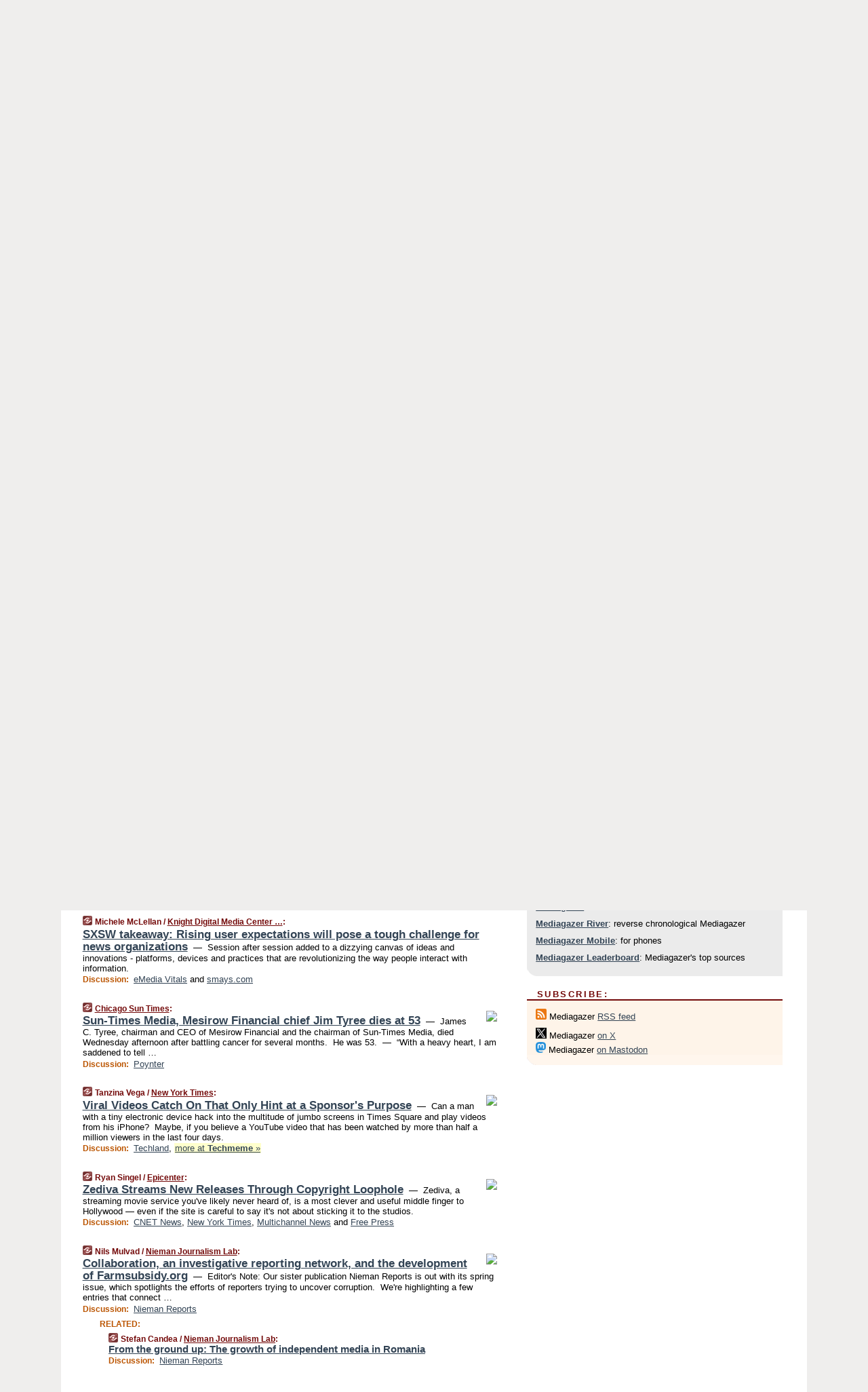

--- FILE ---
content_type: text/html
request_url: https://mediagazer.com/110317/p1
body_size: 139128
content:
<!DOCTYPE HTML PUBLIC "-//W3C//DTD HTML 4.01 Transitional//EN" "http://www.w3.org/TR/html4/loose.dtd">
<HTML>
<HEAD>
<TITLE>Mediagazer: SXSW takeaway: Rising user expectations will pose a tough challenge for news organizations (Michele McLellan/Knight Digital &hellip;)</TITLE>
<META HTTP-EQUIV="Expires" CONTENT="now">
<META NAME="description" CONTENT="Mediagazer presents the day's must-read media news on a single page.">
<META NAME="application-name" content="Mediagazer" />
<LINK REL="alternate" TYPE="application/rss+xml" TITLE="RSS" HREF="http://mediagazer.com/feed.xml" />
<LINK REL="SHORTCUT ICON" HREF="/img/favicon.ico">
<link rel="image_src" href="http://mediagazer.com/m/config/media/iicon.gif" />
<link rel="apple-touch-icon" href="http://mediagazer.com/m/config/media/iicon.gif" />
<script type="text/javascript">var _sf_startpt=(new Date()).getTime()</script>
<STYLE TYPE="text/css" MEDIA="all">
img.sharebutton {position:relative;bottom:-1px;cursor:pointer;cursor:hand;}
img.shareicon {min-height:16px;min-width:16px;}
.sharebox {position:absolute;z-index:50;}
.bdlight {position:relative;top:2px;left:2px;background-color:rgba(184, 182, 184, 0.4);-webkit-border-radius:7px;-moz-border-radius:7px;}
.bddark {position:relative;top:-1px;left:-1px;background-color:rgba(128, 128, 128, 0.4);-webkit-border-radius:7px;-moz-border-radius:7px;}
.shareboxcontent {position:relative;top:-1px;left:-1px;padding:6px 4px 4px;border:1px solid #730A0A;background:#F3F3F3 none repeat;-webkit-border-radius:7px;-moz-border-radius:7px;}
table.share {width:13.5em;}
td.shareonhead {background:#730A0A;color:white;font-weight:bold;}
.twittershare {position:relative;bottom:3px;padding-left:0.15em;}
.facebookshare {position:relative;bottom:3px;padding-left:0.15em;}
td.linkto {border-top:1px solid gray;}
table.permalinks {width:13.5em;}
td.permalinkhead {background:#730A0A;color:white;font-weight:bold;}
td.permalink {padding:0;margin:0;}
input.permalink {font-size:0.9em;width:14.5em;}
a.share {text-decoration:underline;color:#345}
a.share:visited {color:#345;}
a.share:hover {background:#730A0A;color:#fff;}
.rpan {position:relative !important}
#countercolspaceholder {display:none}
.spaceholdertransitions {-webkit-transition:height 0.4s ease;-moz-transition-property:height;-moz-transition-duration:0.4s;-o-transition-property:height;-o-transition-duration:0.4s}
.countercoltransitions {-webkit-transition:top 0.4s ease;-moz-transition-property:top;-moz-transition-duration:0.4s;-o-transition-property:top;-o-transition-duration:0.4s}
.notransitions {-webkit-transition-duration:0s !important;-moz-transition-duration:0s !important;-o-transition-duration:0s !important}
#newpostscounter {display:none;z-index:0;color:#730A0A;border:solid 1px #beb4a9;text-align:center;padding:0.5em 0;margin-top:0.8em;font-size:0.9em;font-weight:normal;background:-webkit-gradient(linear, left top, left bottom, from(#fff), to(#fef4e9));background:-moz-linear-gradient(top, #fff, #fef4e9);background-image:-o-linear-gradient(rgb(255,255,255),rgb(254,244,233));filter:progid:DXImageTransform.Microsoft.gradient(startColorstr='#fff', endColorstr='#fef4e9');-webkit-border-radius:6px;-moz-border-radius:6px;border-radius:6px}
#newpostscounter:hover {border-color:#730A0A;cursor:pointer}
#countercol {z-index:10;top:0;width:100%;background-color:white}
BODY {font-family:"trebuchet MS", trebuchet, verdana, sans-serif;font-size:0.8em;margin:0;padding:0;}
FORM {margin:0}
A IMG {border:none;}
TD {font-family:"trebuchet MS", trebuchet, verdana, sans-serif;font-size:0.80em;font-size:0.80em}
H1 {margin:0;font-size:2em;font-family:tahoma;font-weight:bold}
H1 A:visited {color:#345}
A:link {color:#345}
A:visited {color:#623}
A:hover {background:#730A0A;color:#fff}
.mls A:link {color:#345;}
.mls A:visited {color:#634;}
.mls A:hover {background:#730A0A;color:#fff}
STRONG {font-weight:bolder;font-size:1.2em;line-height:1.1em}
.L1 {font-size:1.3em;font-weight:bolder}
.L2 {font-size:1.4em;font-weight:bolder}
.L3 {font-size:1.6em;font-weight:bold;line-height:1.1em;letter-spacing:-0.01em}
.L4 {font-size:1.8em;font-weight:bold;line-height:1.04em;letter-spacing:-0.02em}
.L5 {font-size:2.1em;font-weight:bold;line-height:1.02em;letter-spacing:-0.03em}
.ii {padding-top:0.2em}
.upd A.nfdl:link {color:#222;text-decoration:none;}
.upd A.nfdl:visited {color:#222;text-decoration:none;}
.upd A.nfdl:hover {background:#730A0A;color:#fff;}
.relhed {margin-top:0.2em;margin-left:2em}
.relitems {margin:0 0 1em 3em}
.ill {float:right;padding:1em 0 0.5em 1em}
.hill {float:right;padding:0 0 0.5em 1em}
.sill {float:right;padding:0 0 0 0.5em}
.sponrn .ill {padding:0 0 0.5em 1em}
.item {padding-top:0.5em;padding-bottom:0.5em;clear:both}
.sitems .item {padding:0.8em 0}
.ifsp {background:#e7e7de;border:solid 2px #f0f0f8;margin:0.5em 0;padding:0.5em;position:relative;left:-0.5em}
.ifsp .item {padding:1em 0}
.ifspd {clear:both;padding-top:0.5em;color:#886;font-weight:bold;font-size:0.9em;text-align:right;text-transform:uppercase}
.heditem {padding-top:0.5em;padding-bottom:0.5em}
.hic {clear:both}
.halfcol DIV.heditem {padding-top:0.5em;padding-bottom:0.7em}
.halfcol {float:left;width:49.6%}
.clus {padding-top:0.5em;padding-bottom:0.5em}
.mlk {margin-top:0.1em}
.lnkr {margin-left:3.0em;padding-bottom:0.1em}
.lnkr A {font-weight:bolder}
.shr {margin-left:2.0em;padding:0.3em 0}
.shr A {padding:0.2em;border-color:#789;border-style:solid;border-width:1px;font-weight:bolder;font-size:0.9em}
.shr A:visited {color:#345}
.shr A:hover {background:#730A0A;color:#fff}
A.oc {font-size:1.1em;text-decoration:none;color:#000;padding:0px 3px}
A.oc:visited {color:#000}
A.oc:hover {color:#000}
.show {border-color:#789;border-style:solid;border-width:1px;position:absolute;margin-left:-1.5em;font-weight:bold}
.drhed {color:#b50;font-weight:bold;font-size:0.9em;padding-right:0.3em}
.rpan {float:left;width:38.9%;background:#fff}
.clearfloats {clear:both;width:100%;font-size:0.2em}
.nmpad {padding:1.5em 2em 0}
.mainpad {float:left;width:59%;padding-right:1.0em}
.padl {padding-left:2em}
.padlr {padding:0 2em}
.upd {padding-bottom:0.5em}
.upd A {font-weight:bold}
.upd A:visited {color:#345}
.upd A:hover {background-color:#730A0A;color:#fff}
#preflink {text-align:right;padding:0.8em 3.0em}
#preflink A:visited {color:#345}
#preflink A:hover {background-color:#730A0A;color:#fff}
#prefbox {margin:1.5em 0 0;padding-top:0.5em;padding-bottom:0.5em;border-style:solid none solid;border-width:4px;border-color:#730A0A;background:#efdcdc;text-align:center}
.rtxt {padding-left:0.5em;padding-right:0.5em;padding-bottom:0.5em}
.snh A {font-weight:bolder}
.snh {padding:0.4em 0;}
.new {padding-left:2em;color:#f00;font-style:italic;font-weight:bold;font-family:arial;font-size:0.9em}
.recent {padding-left:2em;color:#b02;font-style:italic;font-weight:bold;font-family:arial;font-size:0.9em}
.ago {padding:0 0.5em 0;float:right;font-style:italic;font-size:0.9em}
.rnhdbak {letter-spacing:0.2em;text-transform:uppercase;font-weight:bold;color:#730A0A;border-bottom:solid 2px #730A0A}
.rnhd1 {padding-left:0.6em}
.rnhd3 {padding-left:1em}
.rnbody {padding:0.7em 1.0em 0}
.rncont {margin-top:1.5em;max-width:1200px}
.rnbody P {margin:0.5em 0 0 0}
.nornbody {padding:0.7em 0.5em 0 0.5em}
.aboutrn .rnftbak {background:url(/img/rd822/rnftbak.png) bottom left}
.aboutrn .rnbody {background:#efdcdc}
.sponrn .rnftbak {background:url(/img/y775/rnftbak.png) bottom left;}
.sponrn .rnbody {background:#e7e7de;}
.featrn .rnftbak {background:url(/img/p757/rnftbak.png) bottom left;}
.featrn .rnbody {background:#ece3ec;}
.col0rn .rnftbak {background:url(/img/pale/rnftbak.png) bottom left}
.col0rn .rnbody {background:#fef4e9}
.col1rn .rnftbak {background:url(/img/gray/rnftbak.png) bottom left}
.col1rn .rnbody {background:#ebebeb}
DIV.pagecont {margin:0 auto;max-width:86em;border-style:solid;border-width:0.6em 0;border-color:#730A0A;background:#fff;}
DIV.bcp {padding:0.5em 0 0;}
BODY {background:#EFEEED;}
#twitter_icon_preloader {display:none;background-image:url(/img/twitter_icon16.gif);background-repeat:no-repeat}
#facebook_icon_preloader {display:none;background-image:url(/img/facebook_icon16.gif);background-repeat:no-repeat}
CITE {font-weight:bold;font-size:0.9em;font-style:normal}
CITE {color:#730a0a}
CITE A:link {color:#730a0a}
CITE A:visited {color:#730a0a}
CITE A:hover {color:#fff;background:#730A0A}
DIV.shr A {background-color:#fef4e9}
A.oc:hover {background-color:#fef4e9}
A.oc {background-color:#fef4e9}
DIV.hha {background:#efebdc;padding:0.3em;border-bottom:solid 2px #c5c5c5;text-align:center;display:none}
</STYLE>
<STYLE TYPE="text/css" MEDIA="handheld">
DIV.hha {display:block}
</STYLE>
<script language="javascript">
<!--
var verticalName = 'Mediagazer';
var verticalUrl =  'https://mediagazer.com/';
var shortenerPrefix = 'https://mgzr.us/';
var twitterViaStr = '(via @mediagazer)';
var fbViaStr = '(via Mediagazer.com)';
var shareIconsPath = '/img/';
var mouseOver = '';
var ignoreMouseOver = false;
var mouseOverButtonTimer;
function writeShareButton(shareBoxId) {
document.write('<img class="sharebutton" src="' + shareIconsPath + 'share.png" onclick="toggleShareBoxDisplay(\'' + shareBoxId +
'\');" onmouseover="mouseOverShareButton(\'' + shareBoxId + '\');" onmouseout="mouseOutOfShareBoxAndButton(\'' + shareBoxId + '\');"' +
' onmousedown="displayShareBox(event,\'' + shareBoxId + '\');">');
}
function mouseOverShareButton(shareBoxId) {
mouseOver = shareBoxId + 'b';
if (mouseOverButtonTimer)
clearTimeout(mouseOverButtonTimer);
mouseOverButtonTimer = setTimeout(function() { isMouseStillOnShareButton(shareBoxId); }, 1000);
}
function isMouseStillOnShareButton(shareBoxId) {
var shareBox = document.getElementById(shareBoxId);
if (mouseOver == (shareBoxId + 'b') && shareBox.style.display == 'none') {
initShareBoxIfNecessary(shareBoxId);
shareBox.style.display = 'block';
}
}
function mouseOutOfShareBoxAndButton(shareBoxId) {
mouseOver = '';
setTimeout(function() { isMouseStillOffShareBoxAndButton(shareBoxId); }, 1000);
}
function isMouseStillOffShareBoxAndButton(shareBoxId) {
if (!ignoreMouseOver && !(mouseOver == shareBoxId) && !(mouseOver == (shareBoxId + 'b')))
document.getElementById(shareBoxId).style.display = 'none';
}
function toggleShareBoxDisplay(shareBoxId) {
var shareBox = document.getElementById(shareBoxId);
if (mouseOverButtonTimer && mouseOver == (shareBoxId + 'b'))
clearTimeout(mouseOverButtonTimer);
initShareBoxIfNecessary(shareBoxId);
if (shareBox.style.display == 'block')
shareBox.style.display='none';
else
shareBox.style.display='block';
}
function displayShareBox(event,shareBoxId) {
if (detectRightClick(event)) {
initShareBoxIfNecessary(shareBoxId);
document.getElementById(shareBoxId).style.display='block';
}
}
function initShareBoxIfNecessary(shareBoxId) {
var shareBox = document.getElementById(shareBoxId);
if (!shareBox.getAttribute('init')) {
shareBox.innerHTML = getShareBoxHtml(shareBoxId);
shareBox.onmouseover = function() { mouseOver = shareBoxId; };
shareBox.onmouseout = function() { mouseOutOfShareBoxAndButton(shareBoxId); };
sharePermalink(shareBoxId);
populateShareBoxPermalinks(shareBoxId);
shareBox.setAttribute('init','true');
}
}
function sharePermalink(shareBoxId) {
var shareBox = document.getElementById(shareBoxId);
var twitterLink = document.getElementById(shareBoxId+'twl');
twitterLink.href = "https://twitter.com/intent/tweet?text=" +
encodeURIComponent(shareBox.getAttribute('head') + " " + shortenerPrefix + shareBox.getAttribute('spml'));
twitterLink.title = shareBox.getAttribute('head') + " " + shortenerPrefix + shareBox.getAttribute('spml');
var facebookLink = document.getElementById(shareBoxId+'fbl');
facebookLink.href = "https://www.facebook.com/sharer.php?u=" +
encodeURIComponent(shortenerPrefix + shareBox.getAttribute('spml')) + "&t=" + encodeURIComponent(shareBox.getAttribute('head'));
facebookLink.title = shareBox.getAttribute('head') + " " + shortenerPrefix + shareBox.getAttribute('spml');
}
function shareSource(shareBoxId) {
var shareBox = document.getElementById(shareBoxId);
var twitterLink = document.getElementById(shareBoxId+'twl');
twitterLink.href = "https://twitter.com/intent/tweet?text=" +
encodeURIComponent(shareBox.getAttribute('head') + " " + shareBox.getAttribute('url') + " " + twitterViaStr);
twitterLink.title = shareBox.getAttribute('head') + " " + shareBox.getAttribute('url') + " " + twitterViaStr;
var facebookLink = document.getElementById(shareBoxId+'fbl');
facebookLink.href = "https://www.facebook.com/sharer.php?u=" +
encodeURIComponent(shareBox.getAttribute('url')) + "&t=" + encodeURIComponent(shareBox.getAttribute('head') + " " + fbViaStr);
facebookLink.title = shareBox.getAttribute('head') +  " " + shareBox.getAttribute('url') + " " + fbViaStr;
}
function populateShareBoxPermalinks(shareBoxId) {
var pml = document.getElementById(shareBoxId).getAttribute('pml');
var pmlParts = pml.split('p');
var permalink = verticalUrl + pmlParts[0] + '/p' + pmlParts[1] + '#a' + pml;
document.getElementById(shareBoxId+'pml').value = permalink;
document.getElementById(shareBoxId+'pmll').href = permalink;
var spml = document.getElementById(shareBoxId).getAttribute('spml');
var shortPermalink = shortenerPrefix + spml;
document.getElementById(shareBoxId+'spml').value = shortPermalink;
document.getElementById(shareBoxId+'spmll').href = shortPermalink;
}
function selectTextboxContents(element) {
element.focus();
element.select();
}
function detectRightClick(event) {
return ((event.which == null && event.button == 2) // IE
|| event.which == 3) // others
}
function detectRightClickOnTextbox(event, element) {
if (detectRightClick(event)) {
ignoreMouseOver = true;
selectTextboxContents(element);
var shareBoxId = mouseOver;
setTimeout(function() { ignoreMouseOver = false; setTimeout(function() { isMouseStillOffShareBoxAndButton(shareBoxId); }, 0);}, 4000);
}
}
function getShareBoxHtml(shareBoxId) {
return '<div class="bdlight"><div class="bddark"><div class="shareboxcontent">' +
'<table class="share"><tr><td colspan="2" align="center" class="shareonhead">Share On:</td></tr>' +
'<tr><td><img class="shareicon" src="' + shareIconsPath + 'twitter_icon16.gif"/><span class="twittershare"><a id="' + shareBoxId + 'twl" class="share" target="_blank">Twitter</a></span></td>' +
'<td><img class="shareicon" src="' + shareIconsPath + 'facebook_icon16.gif"/><span class="facebookshare"><a id="' + shareBoxId + 'fbl" class="share" target="_blank">Facebook</a></span></td></tr>' +
'<tr><td colspan="2" class="linkto">Link to:' +
'<input type="radio" id="' + shareBoxId + 'ltp" name="' + shareBoxId + 'slt" value="permalink" onclick="sharePermalink(\'' + shareBoxId + '\')" checked/><label for="' + shareBoxId + 'ltp">' + verticalName + '</label>' +
'<input type="radio" id="' + shareBoxId + 'lts" name="' + shareBoxId + 'slt" value="sourcelink" onclick="shareSource(\'' + shareBoxId + '\')" /><label for="' + shareBoxId + 'lts">Source</label></td></tr><tr></table>' +
'<table class="permalinks"><tr><td colspan="2" align="center" class="permalinkhead">Permalink:</td></tr>' +
'<tr><td><a id="' + shareBoxId + 'pmll" class="share" target="_blank">Full</a></td><td align="right" class="permalink"><input id="' + shareBoxId + 'pml" type="text" class="permalink" readonly title="Ctrl+c to copy" onclick="selectTextboxContents(this);" onmousedown="detectRightClickOnTextbox(event, this);"></td></tr>' +
'<tr><td><a id="' + shareBoxId + 'spmll" class="share" target="_blank">Short</a></td><td align="right" class="permalink"><input id="' + shareBoxId + 'spml" type="text" class="permalink" readonly title="Ctrl+c to copy" onclick="selectTextboxContents(this);" onmousedown="detectRightClickOnTextbox(event, this);"></td></tr></table>' +
'</div></div></div>';
}
function preloadImage(id) {
var a=document.createElement("div");
a.id=id;
document.body.appendChild(a)
}
function preloadShareImages(){
preloadImage('twitter_icon_preloader');
preloadImage('facebook_icon_preloader');
}
-->
</script>
<script>
var NTptpssd = 40*1000;
var NTpsl = 3*60*1000;
var NTppds = 30*1000;
var NTrtdpsa = 15*60*1000;
var NTpssr = 20*1000;
var NTvn = document.title;
function NTgxhro() {
if (window.XMLHttpRequest) {
return new XMLHttpRequest();
} else if(window.ActiveXObject) {
return new ActiveXObject("Microsoft.XMLHTTP");
}
}
var NTlft;
var NTnpc = 0;
var NTnpcial = false;
var NTnpcs = false;
var NTpsst;
var NTdps = false;
var NTnpcr = NTgxhro();
var NTnpcrt;
var NTnpcrti =  10*1000;
function NTsnpcps() {
NTpsst = (new Date()).getTime();
NTfnpc();
}
function NTfnpc() {
NTnpcr.open("GET","/feedsmanager/ps?t=" + baseFeedTime, true);
NTnpcr.onreadystatechange = NThnpcrsc;
NTnpcr.send(null);
NTnpcrt = setTimeout(NTnpcrt_, NTnpcrti);
}
function NThnpcrsc() {
if (NTnpcr.readyState == 4) {
clearTimeout(NTnpcrt);
if (NTnpcr.status == 200) {
try {
var NTr = eval("(" + NTnpcr.responseText + ")");
if (!NTr.error && NTr.time > NTlft) {
NTlft = NTr.time;
if (NTr.at_least) {
if (NTr.count == 0 && NTnpc == 0) {
NTdps = false;
NTsnnpcf(true);
} else {
NTnpc = NTr.count > NTnpc? NTr.count : NTnpc;
NTnpcial = true;
NTunpc();
return;
}
} else {
NTnpc = NTr.count;
NTunpc();
NTdps = false;
NTsnnpcf(true);
}
} else {
NTsnnpcf(false);
}
} catch (e) {
NTsnnpcf(false);
}
} else {
NTsnnpcf(false);
}
}
}
function NTsnnpcf(NTfnps) {
var now = new Date();
if (now.getTime() - NTlft > NTrtdpsa && !NTdps)
NTdps = true;
if (NTfnps
|| NTdps
|| (now.getTime() + NTppds - NTpsst) > NTpsl)
setTimeout(NTsnpcps, NTnpssi());
else
setTimeout(NTfnpc, NTppds);
}
function NTnpssi() {
var now = new Date();
var NTnpt = (now.getMinutes() % 5)*60000 + now.getSeconds()*1000 + now.getMilliseconds();
var rand = Math.floor(Math.random()*NTpssr);
var NTtl = (NTnpt < NTptpssd ? NTptpssd : 300000 + NTptpssd) - NTnpt + rand;
return NTtl;
}
function NTunpc() {
document.getElementById('newpostscounter').innerHTML =
NTnpc + (NTnpcial? '+':'') + ' new item' + (NTnpc > 1 || NTnpcial ? 's' : '');
if (!NTnpcs && NTnpc > 0) {
var col = document.getElementById('countercol');
var ticker = document.getElementById('newpostscounter');
var holder = document.getElementById('countercolspaceholder');
var spacer = document.getElementById('counterspacer');
if (navigator.appName == 'Microsoft Internet Explorer')
ticker.style.display = 'block';
else {
col.style.position = 'absolute';
ticker.style.display = 'block';
holder.style.display = 'block';
if (spacer)
spacer.style.display = 'block';
holder.style.height=(col.offsetHeight - ticker.offsetHeight - ticker.offsetTop) + 'px';
function NTfcd () {
holder.style.display = 'none';
col.className = 'notransitions';
col.style.top = '0';
col.style.position = 'relative';
}
col.addEventListener('transitionend',NTfcd,false);
col.addEventListener('oTransitionEnd',NTfcd,false);
col.addEventListener('webkitTransitionEnd', NTfcd, false);
setTimeout(function() {
holder.className='spaceholdertransitions';
col.className='countercoltransitions';
col.style.top=(ticker.offsetHeight + ticker.offsetTop + (spacer? spacer.offsetHeight : 0)) +'px';
holder.style.height=(col.offsetHeight + (spacer? spacer.offsetHeight : 0)) +'px';
},1000);
}
NTnpcs = true;
}
if (NTnpc > 0)
document.title = '(' + NTnpc + (NTnpcial? '+':'') + ') ' + NTvn;
}
function NTnpcrt_() {
if (NTnpcr.readyState != 0) {
NTnpcr.onreadystatechange = null;
NTnpcr.abort();
NTsnnpcf(false);
}
}
function NTinpcp() {
NTlft = baseFeedTime;
var now = new Date();
if (now.getTime() - NTlft > NTrtdpsa)
NTdps = true;
var NTnpt = (now.getMinutes() % 5)*60000 + now.getSeconds()*1000 + now.getMilliseconds();
var NTbfd = new Date(baseFeedTime);
var NTnp;
if (now.getTime() - NTnpt == baseFeedTime - NTbfd.getSeconds()*1000 - NTbfd.getMilliseconds()) {
NTnp = 300000 + NTptpssd - NTnpt + Math.floor(Math.random()*NTpssr);
setTimeout(NTsnpcps, NTnp);
} else if (NTnpt < NTptpssd || NTnpt > NTptpssd + NTpsl) {
NTnp = NTnpssi();
setTimeout(NTsnpcps, NTnp);
} else {
NTpsst = now.getTime() - NTnpt + NTptpssd;
NTnp = Math.floor(Math.random()*NTpssr);
setTimeout(NTfnpc, NTnp);
}
}
function NTiD3fpor() {
var pattern = /https?:\/\/(www\.)?techmeme\.com($|\/$|\/#|\/river)/i;
return pattern.test(location.href);
}
function NTiD3t() {
if (NTiD3fpor())
NTit();
}
function NTit() {
setTimeout(function() {
NTinpcp();
}, 0);
}
</script>
<SCRIPT TYPE="text/javascript">
<!--
var pgrdad='March 17, 2011, 7:10 AM';
var e;
var nh=0;
var ncl=0;
var ctsidi=0;
var nwcbe;
var sdcbe;
var sccbe;
var fsne;
var ckd='';
function createCookie(name,value) {
document.cookie = name+"="+value+"; expires=Tue, 19 Jan 2038 03:14:07 GMT; path=/"+ckd;
}
function readCookie(name) {
var nameEQ = name + "=";
var ca = document.cookie.split(';');
for(var i=0;i < ca.length;i++) {
var c = ca[i];
while (c.charAt(0)==' ') c = c.substring(1,c.length);
if (c.indexOf(nameEQ) == 0) return c.substring(nameEQ.length,c.length);
}
return null;
}
function eraseCookie(name) {
document.cookie = name+"=; expires=Thu, 01-Jan-70 00:00:01 GMT; path=/"+ckd;
}
function xnwcb() { rnwcb(); svprefs(); }
function xsdcb() { rsdcb(); svprefs(); }
function xsccb() { rsccb(); svprefs(); }
function xfsn() { rfsn(); svprefs(); }
function rdprefs() {
var cookie_val = readCookie('myprefs');
nwcbe.checked = false;
sdcbe.checked = false;
sccbe.checked = false;
fsne.selectedIndex=2;
if (cookie_val) {
var va = cookie_val.split('+');
for(var i=0;i < va.length;i++) {
var val = va[i];
if (val == 'new_window') {
nwcbe.checked = true;
} else if (val == 'show_disc') {
sdcbe.checked = true;
} else if (val == 'show_cite') {
sccbe.checked = true;
} else if (val.indexOf('font_size') == 0) {
fsne.selectedIndex=parseInt(val.charAt(9));
}
}
}
}
function vfprefs() {
var cookie_val = readCookie('myprefs');
var ckdise = document.getElementById('ckdis');
if (cookie_val) { ckdise.style.display = 'none'; } else { ckdise.style.display = 'block'; }
}
function svprefs() {
var cookie_val = '';
if (nwcbe.checked) {
cookie_val += 'new_window';
}
if (sdcbe.checked) {
if (cookie_val) { cookie_val += '+'; }
cookie_val += 'show_disc';
}
if (sccbe.checked) {
if (cookie_val) { cookie_val += '+'; }
cookie_val += 'show_cite';
}
if (fsne.selectedIndex!=2) {
if (cookie_val) { cookie_val += '+'; }
cookie_val += 'font_size'+fsne.selectedIndex;
}
if (cookie_val == '') {
eraseCookie('myprefs');
} else {
createCookie('myprefs', cookie_val);
vfprefs();
}
}
function rnwcb() {
var where;
if (nwcbe.checked)
where = "_blank";
else
where = "_self";
var jump_prefix = location.href.substring(0, location.href.length - location.hash.length) + '#';
for (var i=0; i<=(document.links.length-1); i++) {
var href = document.links[i].href;
if ((href.indexOf("javascript:") != 0) && (href.indexOf(jump_prefix) != 0) && (!(/^https?:\/\/([a-z]+\.)?mediagazer\.com\//.test(href)) || /^https?:\/\/([a-z]+\.)?mediagazer\.com\/(i?gotos?|r|r2)/.test(href))) {
document.links[i].target = where;
}
}
}
function td(id) {
var e = document.getElementById(id);
if (e.style.display == 'none') {
e.style.display = 'block';
} else {
e.style.display = 'none';
}
}
function ickd() {
var dd = document.domain;
if (dd) {
var da = dd.split('.');
var rd=da[da.length-2]+'.'+da[da.length-1];
ckd='; domain=.'+rd;
}
}
function uab() {
var dr=document.referrer;
if ( dr && (
(dr.search(/\bstumbleupon\.com\//) != -1) || (
(dr.search(/\b(mediagazer|techmeme|memeorandum|memorandum|memeorandom)\b/) == -1) &&
( ((dr.search(/[.\/]google\./) != -1) && (dr.search(/\bq=/) != -1)) ||
((dr.search(/\bsearch\.[a-z]+\./) != -1) && (dr.search(/\b(p|q|as_q)=/) != -1))
)
)
)
) {
td('addbox');
}
}
function init_all() {
cmplu();
td('preflink');
nwcbe = document.getElementById('nwcb');
sdcbe = document.getElementById('sdcb');
sccbe = document.getElementById('sccb');
fsne = document.getElementById('fsn');
eraseCookie('prefs');
ickd();
rdprefs();
rfsn();
rsdcb();
rsccb();
rnwcb();
hhash();
if (!document.styleSheets) {
document.getElementById('fscont').style.display = 'none';
}
uab();
TiLTT();
setTimeout("TeD()", TwTSE);
preloadShareImages();
}
var TdTD = 400;
var TnTB = 700;
var TwTSE = 200;
var TnOE = 3;
var TwTBE = 0;
var TwTCD = 150;
var TsTS = '/do/lc';
var TeTD = Number.MAX_VALUE;
var TgETD = false;
var TdE = new Array();
var TE = function() {
this.Tx = false;
this.Ts = 0;
this.Td = 0;
this.toString = function() {
return this.Ts + " " + this.Td;
}
}
TE.Tc = function (a,b) {
return a.Td - b.Td
}
var TcE_ = null;
function TgXMLHR() {
var Tx = false;
if (window.XMLHttpRequest) {
Tx = new XMLHttpRequest();
} else {
try
{
Tx = new ActiveXObject("Msxml2.XMLHTTP");
}
catch (ev)
{
try
{
Tx = new ActiveXObject("Microsoft.XMLHTTP");
}
catch (ev)
{
Tx = false;
}
}
}
return Tx;
}
function TeD() {
TcE_ = new TE();
TcE_.Tx = TgXMLHR();
if (TcE_.Tx) {
TcE_.Tx.open('POST', TsTS+'?tm=true', true);
TcE_.Tx.setRequestHeader("Content-type", "application/x-www-form-urlencoded");
TcE_.Tx.onreadystatechange = TeC;
TcE_.Ts = new Date().getTime();
TcE_.Tx.send(null);
}
}
function TeC() {
if (TcE_.Tx.readyState == 4 && TcE_.Tx.status == 200) {
TcE_.Td = new Date().getTime() -  TcE_.Ts;
TdE.push(TcE_);
if (TdE.length < TnOE)
setTimeout("TeD()", TwTBE);
else
TcED();
}
}
function TcED() {
TdE.sort(TE.Tc);
TeTD = TdE[Math.floor(TnOE/2)].Td + TwTCD;
TgETD= true;
}
function Tt(link) {
if (isSafari() && TgETD && TeTD <= TdTD)
{
var TtD = TeTD;
var Tx = TgXMLHR();
if (Tx) {
Tx.open('POST', TsTS+'?tm=false&href='+encodeURIComponent(link.href)+'&data='+TtD_(TtD),false);
Tx.setRequestHeader("Content-type", "application/x-www-form-urlencoded");
Tx.send(null);
}
}
else if (!(TgETD && (TeTD >= TnTB)))
{
var TtD;
if (!TgETD || (TgETD && (TeTD > TdTD)))
TtD = TdTD;
else
TtD = TeTD;
var Tx = TgXMLHR();
if (Tx) {
Tx.open('POST', TsTS+'?tm=false&href='+encodeURIComponent(link.href)+'&data='+TtD_(TtD),true);
Tx.setRequestHeader("Content-type", "application/x-www-form-urlencoded");
Tx.send(null);
var TcT = new Date();
TeT = TcT.getTime() + TtD;
while (TcT.getTime() < TeT)
TcT = new Date();
if (Tx.readyState != 4)
Tx.abort();
}
}
}
function isSafari() {
return ((navigator.appCodeName + navigator.appName + navigator.appVersion).search(/safari/i) != -1);
}
function TtD_(TtD) {
var data =
pgrdad + " " +
TdTD + " " +
TnTB + " " +
TwTSE + " " +
TnOE + " " +
TwTBE + " " +
TwTCD + " " +
TeTD + " " +
TgETD + " " +
"(" + TdE + ") " +
isSafari() + " " +
TtD;
return data;
}
function TiLTT() {
var jump_prefix = location.href.substring(0, location.href.length - location.hash.length) + '#';
for (var i=0; i<=(document.links.length-1); i++) {
var href = document.links[i].href;
if ((href.indexOf("javascript:") != 0) && (href.indexOf(jump_prefix) != 0))
document.links[i].onclick = function(){Tt(this)};
}
}
function cmplu() {
var a=location.hash;
if (!a) {
var lh=location.href;
lh = lh.replace(/\?.*$/, '');
if (lh.search(/\/[0-9][0-9][0-9][0-9][0-9][0-9]\/p[0-9]*$/) != -1) {
var pa = lh.split('/');
var di = pa.length - 2;
var na = lh + '#a' + pa[di] + pa[di+1];
window.location.replace(na);
}
}
}
function hhash() {
var a=location.hash;
if (a) {
var i=a.substring(2,a.length);
var je = document.getElementById(i);
je.scrollIntoView();
h(i);
}
}
function clh(id) {
ncl++;
if (ncl == nh) {
e.style.backgroundColor = 'transparent';
}
}
function h(id) {
if (e != null) {
e.style.backgroundColor = 'transparent';
}
e = document.getElementById(id);
e.style.backgroundColor = '#ff8';
nh++;
setTimeout('clh()',1500);
}
var nxbe;
var pxbe;
function bnxbe() {
if (nxbe) {
nxbe.style.display = 'block';
pxbe = nxbe;
}
}
function cnxbe() { nxbe = null; }
function nnid(id) {
if (pxbe && (!id || (pxbe != document.getElementById(id)))) { pxbe.style.display = 'none'; }
}
function dlbid(id) {
nxbe = document.getElementById(id);
if (nxbe) {
if (pxbe && (pxbe != nxbe)) { pxbe.style.display = 'none'; }
setTimeout('bnxbe()',50);
}
}
function tgd(idp, p, ii) {
var setd, setp;
if (p) { setp = 'block'; setd = 'none'; }
else { setp = 'none'; setd = 'block'; }
var i, ei;
if (ii) {
i=ii; ei=ii;
} else {
i=1; ei=-1;
document.getElementById(idp+'dxr').style.display = setd;
document.getElementById(idp+'pxr').style.display = setp;
}
while (true) {
var pe = document.getElementById(idp+'p'+i);
if (pe == null) { return; }
var de = document.getElementById(idp+'d'+i);
pe.style.display = setp;
de.style.display = setd;
document.getElementById(idp+'dx'+i).style.display = 'none';
if (i == ei) {
if (!p) { ffbug(idp,p,i); }
return;
}
i++;
}
}
function ffbug(idp,p,i) {
while (true) {
i++;
var pxe=document.getElementById(idp+'px'+i);
if (pxe) {
var d=pxe.style.display;
if (d == 'block') {
pxe.style.display = 'none';
pxe.style.display = 'block';
}
} else {
return;
}
}
}
function rsdcb() {
var j=0;
var setd, setp;
if (sdcbe.checked) { setp = 'block'; setd = 'none'; }
else { setp = 'none'; setd = 'block'; }
while (j < 100) {
var dxre = document.getElementById(j+'dxr');
if (dxre) {
dxre.style.display = setd;
document.getElementById(j+'pxr').style.display = 'none';
}
var i=1;
var pe = document.getElementById(j+'p'+i);
while (pe != null) {
pe.style.display = setp;
document.getElementById(j+'px'+i).style.display = setd;
document.getElementById(j+'d'+i).style.display = setd;
i++;
pe = document.getElementById(j+'p'+i);
}
j++;
}
}
function rsccb() {
var i=0;
var setval;
if (sccbe.checked) { setval = 'block'; } else { setval = 'none'; }
while (true) {
var te = document.getElementById('cts'+i);
if (te == null) { return; }
te.style.display = setval;
i++;
}
}
function rfsn() {
if (document.styleSheets) {
var ss = document.styleSheets[0];
var fs=1.2-0.2*fsne.selectedIndex;
if(ss.addRule) {
ss.addRule("body","font-size:"+fs+"em");
ss.addRule("td","font-size:"+fs+"em");
} else {
ss.insertRule("body,td{font-size:"+fs+"em}",ss.cssRules.length);
}
}
}
function cts(url, pp) {
var re = /#/g;
url = url.replace(re, '%23');
url = url.replace(/&/g, '%26');
var search_urls = [
'http://blogs.icerocket.com/search?q=' + url,
'http://blogsearch.google.com/blogsearch?q=' + url,
'http://www.ask.com/blogsearch?q=' + url
];
var search_site_names = [
'IceRocket',
'Google',
'Ask'
];
document.write('<DIV CLASS="mlk" ID="cts' + ctsidi + '" STYLE="display: none;"><SPAN CLASS="drhed">Link Search:</SPAN> ');
ctsidi++;
for (var i=0; i<search_urls.length; i++) {
var next_search_url = search_urls[i];
if (pp) {
next_search_url = next_search_url.replace(/%23/g, '%2523');
next_search_url = next_search_url.replace(/&/g, '%26');
next_search_url = next_search_url.replace(/\?/g, '%3F');
next_search_url = pp + next_search_url;
}
if (i>0) { document.write(', '); }
if (i == search_urls.length-1)  { document.write('and '); }
document.write('<A HREF="' + next_search_url + '">' + search_site_names[i] + '</A>');
}
document.write("</DIV>\n");
}
function smn() {
document.getElementById('more_new').style.display='block';
document.getElementById('show_more_new').style.display='none';
}
function hmn() {
document.getElementById('more_new').style.display='none';
document.getElementById('show_more_new').style.display='block';
}
// -->
</SCRIPT>
</HEAD>
<BODY ONLOAD="init_all();">
<DIV CLASS="hha">
Check out <B><A HREF="http://mediagazer.com/mini">Mini-Mediagazer</A></B> for simple mobiles or
<B><A HREF="http://mediagazer.com/m">Mediagazer Mobile</A></B> for modern smartphones.
</DIV>
<DIV CLASS="pagecont">
<DIV CLASS="bcp">
<DIV STYLE="float:right;">
<DIV CLASS="col0rn">
<DIV ID="preflink" STYLE="display:none">
<A HREF="javascript: td('aboutbox')">About</A> &nbsp;|&nbsp;
<A HREF="javascript: td('prefbox')">Preferences</A>
</DIV>
</DIV>
</DIV>
<DIV CLASS="nmpad">
<DIV ID="addbox" STYLE="display:none; float:right; margin:1em 3em 0 0; padding: 1em; background:#ffc; border: solid 1px #884;">
Add <B>Mediagazer</B> to:
<A HREF="https://add.my.yahoo.com/rss?url=http://mediagazer.com/feed.xml">My Yahoo!</A>
or
<A HREF="https://fusion.google.com/add?feedurl=http://mediagazer.com/feed.xml">Google</A>
</DIV>
</DIV>
<DIV style="background:#730A0A;height:25px;margin:1.6em 0 1em;">
<DIV STYLE="float:right;color:#fff;margin:4px 3.0em 0;font-weight:bold;">7:10 AM ET, March 17, 2011</DIV>
<DIV STYLE="background:#fff;height:25px;margin-left:30px;width:275px;">
<DIV STYLE="position:relative;top:-25px;margin:0;padding:0;"><H1><A HREF="https://mediagazer.com/" STYLE="background:transparent;"><IMG SRC="/img/mediagazer.png" ALT="Mediagazer"/></A></H1></DIV>
</DIV>
</DIV>
<div align="right" style="margin-right:2.3em;">
<form name="input" action="/search/query" method="get"><table>
<tr>
<td><input type="text" name="q" size="18"></td>
<td><input type="submit" value="Search"></td>
<td><span style="display:none"><input type="checkbox" name="wm" value="false" checked="checked"></sp
an></td>
</tr>
</table></form>
</div>
<DIV ID="prefbox" STYLE="display: none">
<FORM STYLE="margin:0">
<B>Preferences:</B> &nbsp;
<INPUT TYPE=checkbox ID="nwcb" ONCLICK="xnwcb();"><SPAN ONCLICK="nwcbe.checked=!nwcbe.checked;xnwcb();">Open Links in New Window</SPAN> &nbsp;
<INPUT TYPE=checkbox ID="sdcb" ONCLICK="xsdcb();"><SPAN ONCLICK="sdcbe.checked=!sdcbe.checked;xsdcb();">Show Discussion Excerpts</SPAN> &nbsp;
<INPUT TYPE=checkbox ID="sccb" ONCLICK="xsccb();"><SPAN ONCLICK="sccbe.checked=!sccbe.checked;xsccb();">Show Link Search</SPAN> &nbsp;
<SPAN ID="fscont">
&nbsp; Font Size:
<SELECT ID="fsn" ONCHANGE="xfsn();">
<OPTION>Very big</OPTION>
<OPTION>Big</OPTION>
<OPTION>Normal</OPTION>
<OPTION>Small</OPTION>
</SELECT>
&nbsp; &nbsp; </SPAN>
<INPUT TYPE=button VALUE="Done" ONCLICK="return td('prefbox');">
</FORM>
<DIV ID="ckdis" STYLE="display: none; padding-top: 0.5em;"><B>Note:</B> Because cookies are disabled, reloading this page will clear your settings.  Refer to <A HREF="https://www.google.com/cookies.html">this page</A> to reenable cookies.</DIV>
</DIV>

<DIV CLASS="mainpad">
<DIV CLASS="padl">
<DIV CLASS="col0rn">
<DIV CLASS="rncont">
<DIV CLASS="rnhdbak">
<SPAN CLASS="rnhd1">&nbsp;</SPAN><SPAN CLASS="rnhd2">Top News:</SPAN><SPAN CLASS="rnhd3">&nbsp;</SPAN>
</DIV>
</DIV>
</DIV>
<DIV CLASS="nornbody">
<DIV CLASS="clus">
<A NAME="a110316p19"></A>
<A NAME="a110316p33"></A>
<DIV CLASS="item" ID="110316p19" ONMOUSEOVER="nnid('0dx1')">
<NOSCRIPT>
<A HREF="http://mediagazer.com/110316/p19#a110316p19" TITLE="Permalink"><IMG SRC="/img/pml.png"></A>
</NOSCRIPT>
<script language="javascript"><!--
writeShareButton('s1');
--></script>
<CITE>Jeremy W. Peters / <A HREF="http://mediadecoder.blogs.nytimes.com/">Media Decoder</A>:</CITE>
<span id="s1" pml="110316p19" spml="BIkI" bitly="hqVSBT" url="http://mediadecoder.blogs.nytimes.com/2011/03/16/four-new-york-times-journalists-are-missing-in-libya/" head="Four New York Times Journalists Are Missing in Libya (@jwpetersnyt / Media Decoder)" class="sharebox" style="display:none;"></span>
<DIV CLASS="ii"><STRONG CLASS="L4"><A HREF="http://mediadecoder.blogs.nytimes.com/2011/03/16/four-new-york-times-journalists-are-missing-in-libya/">Four New York Times Journalists Are Missing in Libya</A></STRONG>&nbsp; &mdash;&nbsp; 6:19 p.m. |&nbsp; Updated The New York Times said Wednesday that four of its journalists reporting on the conflict in Libya were missing.&nbsp; &mdash;&nbsp; Editors said they were last in contact with the journalists, who were reporting from the northern port city &hellip; </DIV>
<SCRIPT LANGUAGE="JavaScript"><!--
cts('http://mediadecoder.blogs.nytimes.com/2011/03/16/four-new-york-times-journalists-are-missing-in-libya/');
--></SCRIPT>
<DIV ID="0d1"><DIV CLASS="mlk" ONMOUSEOVER="dlbid('0dx1')" ONMOUSEOUT="cnxbe()">
<DIV ID="0dx1" CLASS="show" STYLE="display:none;"><A CLASS="oc" HREF="javascript:tgd('0',true,1)">+</A></DIV>
<SPAN CLASS="drhed">Discussion:</SPAN>
<SPAN CLASS="mls"><A HREF="http://www.poynter.org/latest-news/romenesko/123767/four-new-york-times-reporters-are-missing-in-libya/">Poynter</A>, <A HREF="http://www.multichannel.com/article/465382-White_House_To_Libya_Don_t_Hurt_Journalists.php?rssid=20527">Multichannel</A>, <A HREF="http://www.msnbc.msn.com/id/42113807/ns/world_news-mideastn_africa/">Reuters</A>, <A HREF="http://news.yahoo.com/s/yblog_thecutline/20110316/ts_yblog_thecutline/four-n-y-times-journalists-missing-in-libya">Yahoo! News</A>, <A HREF="http://www.crikey.com.au/2011/03/17/media-briefs-the-new-online-tele-japan-pm-tweets-four-nyt-journos-missing/">Crikey</A>, <A HREF="http://www.thedailybeast.com/blogs-and-stories/2011-03-16/four-missing-new-york-times-journalists/">The Daily Beast</A>, <A HREF="http://www.thewrap.com/media/column-post/four-new-york-times-journalists-go-missing-libya-25552">The Wrap</A>, <A HREF="http://worldblog.msnbc.msn.com/_news/2011/03/16/6284203-minder-thanks-god-spotlight-is-off-libya">msnbc.com</A>, <A HREF="http://www.wwd.com/media-news/new-york-times-staffers-missing-in-libya-3557384?src=rss/media/20110316">WWD Media Headlines</A>, <A HREF="http://www.guardian.co.uk/world/blog/2011/mar/16/arab-and-middle-east-protests-libya">Guardian</A>, <A HREF="http://www.pbs.org/newshour/rundown/2011/03/libya-fighting.html">Online NewsHour</A>, <A HREF="http://twitter.com/fieldproducer/status/48072370795196416">@fieldproducer</A>, <A HREF="http://www.mediaite.com/print/four-new-york-times-journalists-are-missing-in-libya/">Mediaite</A>, <A HREF="http://jonslattery.blogspot.com/2011/03/guardian-reporter-ghaith-abdul-ahad.html">Jon Slattery</A>, <A HREF="http://www.theatlanticwire.com/global/2011/03/four-new-york-times-reporters-missing-libya/35874/">The Atlantic Wire</A>, <A HREF="http://www.huffingtonpost.com/2011/03/16/four-new-york-times-journalists-missing-libya_n_836611.html">The Huffington Post</A>, <A HREF="http://gothamist.com/2011/03/16/four_times_reporters_are_missing_in.php">Gothamist</A>, <A HREF="http://www.businessinsider.com/nyt-reporters-missing-libya-2011-3?op=1">The Wire</A>, <A HREF="http://nymag.com/daily/intel/2011/03/four_times_reporters_missing_i.html">New York Magazine</A>, <A HREF="http://www.thedailynorwalk.com/news/westport-grads-missing-libya-0">The Daily Norwalk</A>, <A HREF="http://www.laobserved.com/archive/2011/03/four_nyt_journalists_miss.php">LA Observed</A>, <A HREF="http://www.boingboing.net/2011/03/16/four-new-york-times.html">Boing Boing</A>, <A HREF="http://news.blogs.cnn.com/2011/03/16/four-n-y-times-journalists-missing-in-libya/">This Just In</A> and <A HREF="http://www.propublica.org/blog/item/following-disaster-news-from-japan-heres-our-reading-list/">ProPublica</A></SPAN>
</DIV></DIV>
<DIV ID="0p1" STYLE="display: none;"><DIV CLASS="mlk">
<DIV ID="0px1" CLASS="show"><A CLASS="oc" HREF="javascript:tgd('0',false,1)">&ndash;</A></DIV>
<SPAN CLASS="drhed">Discussion:</SPAN>
<DIV CLASS="lnkr"><CITE>Jim Romenesko / <A HREF="http://www.poynter.org/">Poynter</A>:</CITE> &nbsp; <A HREF="http://www.poynter.org/latest-news/romenesko/123767/four-new-york-times-reporters-are-missing-in-libya/">Four New York Times journalists are missing in Libya</A></DIV><DIV CLASS="lnkr"><CITE>John Eggerton / <A HREF="http://www.multichannel.com/">Multichannel</A>:</CITE> &nbsp; <A HREF="http://www.multichannel.com/article/465382-White_House_To_Libya_Don_t_Hurt_Journalists.php?rssid=20527">White House To Libya: Don't Hurt Journalists</A></DIV><DIV CLASS="lnkr"><CITE><A HREF="http://news.yahoo.com/i/578">Reuters</A>:</CITE> &nbsp; <A HREF="http://www.msnbc.msn.com/id/42113807/ns/world_news-mideastn_africa/">Four New York Times journalists missing in Libya</A></DIV><DIV CLASS="lnkr"><CITE>Michael Calderone / <A HREF="http://news.yahoo.com/">Yahoo! News</A>:</CITE> &nbsp; <A HREF="http://news.yahoo.com/s/yblog_thecutline/20110316/ts_yblog_thecutline/four-n-y-times-journalists-missing-in-libya">Four N.Y. Times journalists missing in Libya</A></DIV><DIV CLASS="lnkr"><CITE><A HREF="http://www.crikey.com.au/media/">Crikey</A>:</CITE> &nbsp; <A HREF="http://www.crikey.com.au/2011/03/17/media-briefs-the-new-online-tele-japan-pm-tweets-four-nyt-journos-missing/">The new online Tele ... Japan PM tweets ...</A></DIV><DIV CLASS="lnkr"><CITE>Babak Dehghanpisheh / <A HREF="http://www.thedailybeast.com/">The Daily Beast</A>:</CITE> &nbsp; <A HREF="http://www.thedailybeast.com/blogs-and-stories/2011-03-16/four-missing-new-york-times-journalists/">Four Missing New York Times Journalists</A></DIV><DIV CLASS="lnkr"><CITE>Dylan Stableford / <A HREF="http://www.thewrap.com/">The Wrap</A>:</CITE> &nbsp; <A HREF="http://www.thewrap.com/media/column-post/four-new-york-times-journalists-go-missing-libya-25552">Four NY Times Journalists Missing in Libya</A></DIV><DIV CLASS="lnkr"><CITE>Jim Maceda / <A HREF="http://www.msnbc.msn.com/">msnbc.com</A>:</CITE> &nbsp; <A HREF="http://worldblog.msnbc.msn.com/_news/2011/03/16/6284203-minder-thanks-god-spotlight-is-off-libya">Minder &lsquo;thanks God!&rsquo; spotlight is off Libya</A></DIV><DIV CLASS="lnkr"><CITE><A HREF="http://www.wwd.com/media-news">WWD Media Headlines</A>:</CITE> &nbsp; <A HREF="http://www.wwd.com/media-news/new-york-times-staffers-missing-in-libya-3557384?src=rss/media/20110316">New York Times Staffers Missing in Libya</A></DIV><DIV CLASS="lnkr"><CITE><A HREF="http://www.guardian.co.uk/">Guardian</A>:</CITE> &nbsp; <A HREF="http://www.guardian.co.uk/world/blog/2011/mar/16/arab-and-middle-east-protests-libya">Gaddafi's forces head to Benghazi</A></DIV><DIV CLASS="lnkr"><CITE><A HREF="http://www.pbs.org/newshour/">Online NewsHour</A>:</CITE> &nbsp; <A HREF="http://www.pbs.org/newshour/rundown/2011/03/libya-fighting.html">Gadhafi Troops Split Rebel Forces; Reporters Missing in Libya</A></DIV><DIV CLASS="lnkr"><CITE>Neal Mann / <A HREF="http://twitter.com/fieldproducer">@fieldproducer</A>:</CITE> &nbsp; <A HREF="http://twitter.com/fieldproducer/status/48072370795196416">The four NY Times journalists missing in #Libya are Anthony Shadid, Stephen Farrell, Tyler Hicks and Lynsey Addario</A></DIV><DIV CLASS="lnkr"><CITE>Mark Joyella / <A HREF="http://www.mediaite.com/">Mediaite</A>:</CITE> &nbsp; <A HREF="http://www.mediaite.com/print/four-new-york-times-journalists-are-missing-in-libya/">Four New York Times Journalists Are Missing In Libya</A></DIV><DIV CLASS="lnkr"><CITE><A HREF="http://jonslattery.blogspot.com/">Jon Slattery</A>:</CITE> &nbsp; <A HREF="http://jonslattery.blogspot.com/2011/03/guardian-reporter-ghaith-abdul-ahad.html">Guardian reporter Ghaith Abdul-Ahad freed in Libya but four NY Times journalists are missing</A></DIV><DIV CLASS="lnkr"><CITE><A HREF="http://www.theatlanticwire.com/">The Atlantic Wire</A>:</CITE> &nbsp; <A HREF="http://www.theatlanticwire.com/global/2011/03/four-new-york-times-reporters-missing-libya/35874/">Four New York Times Reporters Missing in Libya</A></DIV><DIV CLASS="lnkr"><CITE><A HREF="http://www.huffingtonpost.com/">The Huffington Post</A>:</CITE> &nbsp; <A HREF="http://www.huffingtonpost.com/2011/03/16/four-new-york-times-journalists-missing-libya_n_836611.html">4 New York Times Journalists Missing In Libya</A></DIV><DIV CLASS="lnkr"><CITE>Garth Johnston / <A HREF="http://gothamist.com/">Gothamist</A>:</CITE> &nbsp; <A HREF="http://gothamist.com/2011/03/16/four_times_reporters_are_missing_in.php">Four Times Reporters Are Missing In Libya</A></DIV><DIV CLASS="lnkr"><CITE>Glynnis MacNicol / <A HREF="http://www.businessinsider.com/thewire">The Wire</A>:</CITE> &nbsp; <A HREF="http://www.businessinsider.com/nyt-reporters-missing-libya-2011-3?op=1">4 New York Times Journalists Have Gone Missing In Libya</A></DIV><DIV CLASS="lnkr"><CITE>Chris Rovzar / <A HREF="http://www.nymag.com/">New York Magazine</A>:</CITE> &nbsp; <A HREF="http://nymag.com/daily/intel/2011/03/four_times_reporters_missing_i.html">Four Times Reporters Missing in Libya</A></DIV><DIV CLASS="lnkr"><CITE>Vanessa Inzitari / <A HREF="http://www.thedailynorwalk.com/">The Daily Norwalk</A>:</CITE> &nbsp; <A HREF="http://www.thedailynorwalk.com/news/westport-grads-missing-libya-0">Westport Grads Missing in Libya</A></DIV><DIV CLASS="lnkr"><CITE>Kevin Roderick / <A HREF="http://www.laobserved.com/">LA Observed</A>:</CITE> &nbsp; <A HREF="http://www.laobserved.com/archive/2011/03/four_nyt_journalists_miss.php">Four NYT journalists missing in Libya *</A></DIV><DIV CLASS="lnkr"><CITE>Xeni Jardin / <A HREF="http://www.boingboing.net/">Boing Boing</A>:</CITE> &nbsp; <A HREF="http://www.boingboing.net/2011/03/16/four-new-york-times.html">Four New York Times journalists are missing in Libya</A></DIV><DIV CLASS="lnkr"><CITE>Jkavcnn / <A HREF="http://news.blogs.cnn.com/">This Just In</A>:</CITE> &nbsp; <A HREF="http://news.blogs.cnn.com/2011/03/16/four-n-y-times-journalists-missing-in-libya/">Four N.Y. Times journalists missing in Libya</A></DIV><DIV CLASS="lnkr"><CITE><A HREF="http://www.propublica.org/blog/">ProPublica</A>:</CITE> &nbsp; <A HREF="http://www.propublica.org/blog/item/following-disaster-news-from-japan-heres-our-reading-list/">Our Reading List for Following Nuclear News From Japan</A></DIV><DIV CLASS="shr" ID="0dxr" STYLE="display:block;"><A HREF="javascript:tgd('0',true)">&raquo; All Related Discussion</A></DIV><DIV CLASS="shr" ID="0pxr" STYLE="display:none;"><A HREF="javascript:tgd('0',false)">&laquo; Hide All Related Discussion</A></DIV></DIV>
</DIV>
</DIV>
<DIV CLASS="relhed"><SPAN CLASS="drhed">RELATED:</SPAN></DIV><DIV CLASS="relitems">
<DIV CLASS="item" ID="110316p33" ONMOUSEOVER="nnid('0dx2')">
<NOSCRIPT>
<A HREF="http://mediagazer.com/110316/p33#a110316p33" TITLE="Permalink"><IMG SRC="/img/pml.png"></A>
</NOSCRIPT>
<script language="javascript"><!--
writeShareButton('s2');
--></script>
<CITE>Julie Moos / <A HREF="http://www.poynter.org/">Poynter</A>:</CITE>
<span id="s2" pml="110316p33" spml="BIkW" bitly="elX3qG" url="http://www.poynter.org/latest-news/top-stories/123781/two-of-four-missing-new-york-times-journalists-were-kidnapped-previously/" head="2 of 4 missing New York Times journalists were kidnapped previously (@poolreport / Poynter)" class="sharebox" style="display:none;"></span>
<DIV CLASS="ii"><STRONG CLASS="L1"><A HREF="http://www.poynter.org/latest-news/top-stories/123781/two-of-four-missing-new-york-times-journalists-were-kidnapped-previously/">2 of 4 missing New York Times journalists were kidnapped previously</A></STRONG>&nbsp; &mdash;&nbsp; Four journalists working for The New York Times are missing in Libya, says Executive Editor Bill Keller.&nbsp; Anthony Shadid, Stephen Farrell, Tyler Hicks and Lynsey Addario were last heard from Tuesday morning.</DIV>
<SCRIPT LANGUAGE="JavaScript"><!--
cts('http://www.poynter.org/latest-news/top-stories/123781/two-of-four-missing-new-york-times-journalists-were-kidnapped-previously/');
--></SCRIPT>
<DIV ID="0d2"><DIV CLASS="mlk" ONMOUSEOVER="dlbid('0dx2')" ONMOUSEOUT="cnxbe()">
<DIV ID="0dx2" CLASS="show" STYLE="display:none;"><A CLASS="oc" HREF="javascript:tgd('0',true,2)">+</A></DIV>
<SPAN CLASS="drhed">Discussion:</SPAN>
<SPAN CLASS="mls"><A HREF="http://www.cnn.com/2011/WORLD/africa/03/16/libya.missing.journalists/">CNN</A>, <A HREF="http://www.thedailybeast.com/blogs-and-stories/2011-03-16/new-york-times-journalists-missing-in-libya/">The Daily Beast</A>, <A HREF="http://www.guardian.co.uk/media/2011/mar/16/guardian-journalist-freed-captivity-libya">Guardian</A> and <A HREF="http://j-source.ca/english_new/detail.php?id=6287">J-Source</A></SPAN>
</DIV></DIV>
<DIV ID="0p2" STYLE="display: none;"><DIV CLASS="mlk">
<DIV ID="0px2" CLASS="show"><A CLASS="oc" HREF="javascript:tgd('0',false,2)">&ndash;</A></DIV>
<SPAN CLASS="drhed">Discussion:</SPAN>
<DIV CLASS="lnkr"><CITE><A HREF="http://www.cnn.com/">CNN</A>:</CITE> &nbsp; <A HREF="http://www.cnn.com/2011/WORLD/africa/03/16/libya.missing.journalists/">Four New York Times journalists reported missing in Libya</A></DIV><DIV CLASS="lnkr"><CITE><A HREF="http://www.thedailybeast.com/">The Daily Beast</A>:</CITE> &nbsp; <A HREF="http://www.thedailybeast.com/blogs-and-stories/2011-03-16/new-york-times-journalists-missing-in-libya/">Lynsey Addario: Before She Went Missing</A></DIV><DIV CLASS="lnkr"><CITE>Sam Jones / <A HREF="http://www.guardian.co.uk/">Guardian</A>:</CITE> &nbsp; <A HREF="http://www.guardian.co.uk/media/2011/mar/16/guardian-journalist-freed-captivity-libya">Guardian journalist freed in Libya</A></DIV><DIV CLASS="lnkr"><CITE>Dana Lacey / <A HREF="http://www.j-source.ca/english_new/">J-Source</A>:</CITE> &nbsp; <A HREF="http://j-source.ca/english_new/detail.php?id=6287">Four New York Times journos missing in Libya</A></DIV></DIV>
</DIV>
</DIV>
</DIV>
</DIV>
<DIV CLASS="clus">
<A NAME="a110316p34"></A>
<DIV CLASS="item" ID="110316p34" ONMOUSEOVER="nnid('1dx1')">
<NOSCRIPT>
<A HREF="http://mediagazer.com/110316/p34#a110316p34" TITLE="Permalink"><IMG SRC="/img/pml.png"></A>
</NOSCRIPT>
<script language="javascript"><!--
writeShareButton('s3');
--></script>
<CITE><A HREF="http://www.washingtonpost.com/">Washington Post</A>:</CITE>
<span id="s3" pml="110316p34" spml="BIkX" bitly="eDRQN6" url="http://www.washingtonpost.com/politics/editors-note-an-apology/2011/03/16/ABxGsnf_story.html" head="Editor's Note: An apology (Washington Post)" class="sharebox" style="display:none;"></span>
<DIV CLASS="ii"><STRONG CLASS="L2"><A HREF="http://www.washingtonpost.com/politics/editors-note-an-apology/2011/03/16/ABxGsnf_story.html">Editor's Note: An apology</A></STRONG>&nbsp; &mdash;&nbsp; Two articles published by The Post online and in its print editions earlier this month contained substantial material that was borrowed and duplicated, without attribution, from The Arizona Republic newspaper.&nbsp; &mdash;&nbsp; The articles described an indictment &hellip; </DIV>
<SCRIPT LANGUAGE="JavaScript"><!--
cts('http://www.washingtonpost.com/politics/editors-note-an-apology/2011/03/16/ABxGsnf_story.html');
--></SCRIPT>
<DIV ID="1d1"><DIV CLASS="mlk" ONMOUSEOVER="dlbid('1dx1')" ONMOUSEOUT="cnxbe()">
<DIV ID="1dx1" CLASS="show" STYLE="display:none;"><A CLASS="oc" HREF="javascript:tgd('1',true,1)">+</A></DIV>
<SPAN CLASS="drhed">Discussion:</SPAN>
<SPAN CLASS="mls"><A HREF="http://news.yahoo.com/s/yblog_thecutline/20110316/bs_yblog_thecutline/washington-post-apologizes-for-borrowed-reporting">Washington Post</A>, <A HREF="http://www.nytimes.com/2011/03/17/business/media/17paper.html">New York Times</A>, <A HREF="http://www.thewrap.com/media/column-post/washington-post-admits-substantial-plagiarism-arizona-shooting-coverage-25565">The Wrap</A>, <A HREF="http://gannettblog.blogspot.com/2011/03/phoenix-washpo-apologizes-for.html">Gannett Blog</A>, <A HREF="http://www.regrettheerror.com/2011/03/16/plagiarism-at-the-washington-post/">Regret the Error</A>, <A HREF="http://www.huffingtonpost.com/2011/03/16/washington-post-apologizes-plagiarism_n_836801.html">The Huffington Post</A>, <A HREF="http://dailycaller.com/2011/03/16/the-washington-post-does-its-part-to-save-the-planet-by-recycling-material-from-other-newspapers/">The Daily Caller</A>, <A HREF="http://nymag.com/daily/intel/2011/03/washington_post_apologized_for.html">New York Magazine</A>, <A HREF="http://www.poynter.org/latest-news/romenesko/123819/wp-apologizes-for-stories-that-borrowed-from-arizona-republic/">Poynter</A> and <A HREF="http://www.themediamanager.com/3/post/2011/03/washington-post-admits-plagiarism-suspends-reporter.html">Kirk LaPointe's &hellip;</A></SPAN>
</DIV></DIV>
<DIV ID="1p1" STYLE="display: none;"><DIV CLASS="mlk">
<DIV ID="1px1" CLASS="show"><A CLASS="oc" HREF="javascript:tgd('1',false,1)">&ndash;</A></DIV>
<SPAN CLASS="drhed">Discussion:</SPAN>
<DIV CLASS="lnkr"><CITE>Michael Calderone / <A HREF="http://www.washingtonpost.com/">Washington Post</A>:</CITE> &nbsp; <A HREF="http://news.yahoo.com/s/yblog_thecutline/20110316/bs_yblog_thecutline/washington-post-apologizes-for-borrowed-reporting">Washington Post apologizes for plagiarized articles; suspends Pulitzer-winner</A></DIV><DIV CLASS="lnkr"><CITE>Tanzina Vega / <A HREF="http://www.nytimes.com/business/media/">New York Times</A>:</CITE> &nbsp; <A HREF="http://www.nytimes.com/2011/03/17/business/media/17paper.html">Paper Admits to Plagiarism by Reporter</A></DIV><DIV CLASS="lnkr"><CITE>Dylan Stableford / <A HREF="http://www.thewrap.com/">The Wrap</A>:</CITE> &nbsp; <A HREF="http://www.thewrap.com/media/column-post/washington-post-admits-substantial-plagiarism-arizona-shooting-coverage-25565">Washington Post Admits Plagiarism in Arizona Shooting Coverage</A></DIV><DIV CLASS="lnkr"><CITE>Jim / <A HREF="http://gannettblog.blogspot.com/">Gannett Blog</A>:</CITE> &nbsp; <A HREF="http://gannettblog.blogspot.com/2011/03/phoenix-washpo-apologizes-for.html">Phoenix | WashPo apologizes for plagiarized stories</A></DIV><DIV CLASS="lnkr"><CITE>Craig Silverman / <A HREF="http://www.regrettheerror.com/">Regret the Error</A>:</CITE> &nbsp; <A HREF="http://www.regrettheerror.com/2011/03/16/plagiarism-at-the-washington-post/">Plagiarism at the Washington Post</A></DIV><DIV CLASS="lnkr"><CITE><A HREF="http://www.huffingtonpost.com/">The Huffington Post</A>:</CITE> &nbsp; <A HREF="http://www.huffingtonpost.com/2011/03/16/washington-post-apologizes-plagiarism_n_836801.html">Washington Post Apologizes For &lsquo;Substantial&rsquo; Plagiarism In Two Stories</A></DIV><DIV CLASS="lnkr"><CITE>Jim Treacher / <A HREF="http://dailycaller.com/">The Daily Caller</A>:</CITE> &nbsp; <A HREF="http://dailycaller.com/2011/03/16/the-washington-post-does-its-part-to-save-the-planet-by-recycling-material-from-other-newspapers/">The Washington Post does its part to save the planet by recycling material from other newspapers</A></DIV><DIV CLASS="lnkr"><CITE>Chris Rovzar / <A HREF="http://www.nymag.com/">New York Magazine</A>:</CITE> &nbsp; <A HREF="http://nymag.com/daily/intel/2011/03/washington_post_apologized_for.html">Washington Post Apologized for Publishing Articles the Arizona Republic Already Published</A></DIV><DIV CLASS="lnkr"><CITE>Jim Romenesko / <A HREF="http://www.poynter.org/">Poynter</A>:</CITE> &nbsp; <A HREF="http://www.poynter.org/latest-news/romenesko/123819/wp-apologizes-for-stories-that-borrowed-from-arizona-republic/">WP apologizes for stories that &lsquo;borrowed&rsquo; from Arizona Republic</A></DIV><DIV CLASS="lnkr"><CITE><A HREF="http://www.themediamanager.com/index.html">Kirk LaPointe's themediamanager.com</A>:</CITE> &nbsp; <A HREF="http://www.themediamanager.com/3/post/2011/03/washington-post-admits-plagiarism-suspends-reporter.html">Washington Post admits plagiarism, suspends reporter</A></DIV></DIV>
</DIV>
</DIV>
</DIV>
<DIV CLASS="clus">
<A NAME="a110316p32"></A>
<DIV CLASS="item" ID="110316p32" ONMOUSEOVER="nnid('2dx1')">
<A HREF="http://paidcontent.org/article/419-the-daily-set-for-europe-availability-editions-next/"><IMG CLASS="ill" SRC="/110316/i32.jpg"></A>
<NOSCRIPT>
<A HREF="http://mediagazer.com/110316/p32#a110316p32" TITLE="Permalink"><IMG SRC="/img/pml.png"></A>
</NOSCRIPT>
<script language="javascript"><!--
writeShareButton('s4');
--></script>
<CITE>Dan Sabbagh / <A HREF="http://www.paidcontent.org/">paidContent</A>:</CITE>
<span id="s4" pml="110316p32" spml="BIkV" bitly="gjPAKO" url="http://paidcontent.org/article/419-the-daily-set-for-europe-availability-editions-next/" head="The Daily Set For Europe Availability; 5,000 Subs? (Dan Sabbagh / paidContent)" class="sharebox" style="display:none;"></span>
<DIV CLASS="ii"><STRONG CLASS="L2"><A HREF="http://paidcontent.org/article/419-the-daily-set-for-europe-availability-editions-next/">The Daily Set For Europe Availability; 5,000 Subs?</A></STRONG>&nbsp; &mdash;&nbsp; Rupert Murdoch's iPad newspaper The Daily will be available in the UK within months, depending on when Apple's new online subscription model becomes available in this country.&nbsp; &mdash;&nbsp; The chief digital officer of Murdoch's News Corporation &hellip; </DIV>
<SCRIPT LANGUAGE="JavaScript"><!--
cts('http://paidcontent.org/article/419-the-daily-set-for-europe-availability-editions-next/');
--></SCRIPT>
<DIV ID="2d1"><DIV CLASS="mlk" ONMOUSEOVER="dlbid('2dx1')" ONMOUSEOUT="cnxbe()">
<DIV ID="2dx1" CLASS="show" STYLE="display:none;"><A CLASS="oc" HREF="javascript:tgd('2',true,1)">+</A></DIV>
<SPAN CLASS="drhed">Discussion:</SPAN>
<SPAN CLASS="mls"><A HREF="http://www.poynter.org/latest-news/romenesko/123715/murdochs-the-daily-faces-a-moment-of-truth-next-week/">Poynter</A> and <A HREF="http://www.loopinsight.com/2011/03/16/the-daily-faces-moment-of-truth-next-week/">The Loop</A></SPAN>
</DIV></DIV>
<DIV ID="2p1" STYLE="display: none;"><DIV CLASS="mlk">
<DIV ID="2px1" CLASS="show"><A CLASS="oc" HREF="javascript:tgd('2',false,1)">&ndash;</A></DIV>
<SPAN CLASS="drhed">Discussion:</SPAN>
<DIV CLASS="lnkr"><CITE>Jim Romenesko / <A HREF="http://www.poynter.org/">Poynter</A>:</CITE> &nbsp; <A HREF="http://www.poynter.org/latest-news/romenesko/123715/murdochs-the-daily-faces-a-moment-of-truth-next-week/">Murdoch's The Daily &lsquo;faces a moment of truth next week&rsquo;</A></DIV><DIV CLASS="lnkr"><CITE>Peter Cohen / <A HREF="http://www.loopinsight.com/">The Loop</A>:</CITE> &nbsp; <A HREF="http://www.loopinsight.com/2011/03/16/the-daily-faces-moment-of-truth-next-week/">The Daily faces &lsquo;moment of truth next week&rsquo;</A></DIV></DIV>
</DIV>
</DIV>
</DIV>
<DIV CLASS="clus">
<A NAME="a110316p28"></A>
<DIV CLASS="item" ID="110316p28" ONMOUSEOVER="nnid('3dx1')">
<NOSCRIPT>
<A HREF="http://mediagazer.com/110316/p28#a110316p28" TITLE="Permalink"><IMG SRC="/img/pml.png"></A>
</NOSCRIPT>
<script language="javascript"><!--
writeShareButton('s5');
--></script>
<CITE><A HREF="http://blogs.reuters.com/felix-salmon">Felix Salmon</A>:</CITE>
<span id="s5" pml="110316p28" spml="BIkR" bitly="hoWf7h" url="http://blogs.reuters.com/felix-salmon/2011/03/16/how-blogs-have-changed-journalism/" head="How blogs have changed journalism (@felixsalmon)" class="sharebox" style="display:none;"></span>
<DIV CLASS="ii"><STRONG CLASS="L2"><A HREF="http://blogs.reuters.com/felix-salmon/2011/03/16/how-blogs-have-changed-journalism/">How blogs have changed journalism</A></STRONG>&nbsp; &mdash;&nbsp; Benzinga's Laura Hlebasko sent me some questions about blogs and online media for a feature she's writing.&nbsp; Here they are, along with my answers: &hellip; I find pretty big differences in how I write, depending on whether it's for a traditional media outlet or for the blog.</DIV>
<SCRIPT LANGUAGE="JavaScript"><!--
cts('http://blogs.reuters.com/felix-salmon/2011/03/16/how-blogs-have-changed-journalism/');
--></SCRIPT>
<DIV ID="3d1"><DIV CLASS="mlk" ONMOUSEOVER="dlbid('3dx1')" ONMOUSEOUT="cnxbe()">
<DIV ID="3dx1" CLASS="show" STYLE="display:none;"><A CLASS="oc" HREF="javascript:tgd('3',true,1)">+</A></DIV>
<SPAN CLASS="drhed">Discussion:</SPAN>
<SPAN CLASS="mls"><A HREF="http://www.niemanlab.org/2011/03/links-on-twitter-facebook-and-social-search-journalism-and-blogging-carvin-and-revolutions/">Nieman Journalism Lab</A></SPAN>
</DIV></DIV>
<DIV ID="3p1" STYLE="display: none;"><DIV CLASS="mlk">
<DIV ID="3px1" CLASS="show"><A CLASS="oc" HREF="javascript:tgd('3',false,1)">&ndash;</A></DIV>
<SPAN CLASS="drhed">Discussion:</SPAN>
<DIV CLASS="lnkr"><CITE>Links on Twitter / <A HREF="http://www.niemanlab.org/">Nieman Journalism Lab</A>:</CITE> &nbsp; <A HREF="http://www.niemanlab.org/2011/03/links-on-twitter-facebook-and-social-search-journalism-and-blogging-carvin-and-revolutions/">Facebook and social search, journalism and blogging, Carvin and revolutions</A></DIV></DIV>
</DIV>
</DIV>
</DIV>
<DIV CLASS="clus">
<A NAME="a110316p27"></A>
<DIV CLASS="item" ID="110316p27" ONMOUSEOVER="nnid('4dx1')">
<NOSCRIPT>
<A HREF="http://mediagazer.com/110316/p27#a110316p27" TITLE="Permalink"><IMG SRC="/img/pml.png"></A>
</NOSCRIPT>
<script language="javascript"><!--
writeShareButton('s6');
--></script>
<CITE><A HREF="http://jayrosen.posterous.com/">Jay Rosen</A>:</CITE>
<span id="s6" pml="110316p27" spml="BIkQ" bitly="enTJOi" url="http://jayrosen.posterous.com/anatomy-of-a-twitter-screw-up-my-own" head="Anatomy of a Twitter Screw-up: My Own (Jay Rosen)" class="sharebox" style="display:none;"></span>
<DIV CLASS="ii"><STRONG CLASS="L2"><A HREF="http://jayrosen.posterous.com/anatomy-of-a-twitter-screw-up-my-own">Anatomy of a Twitter Screw-up: My Own</A></STRONG>&nbsp; &mdash;&nbsp; &ldquo;Twitter invites casualness, yet it demands extra care.&rdquo;&nbsp; &mdash; Science writer Carl Zimmer.&nbsp; &mdash;&nbsp; Yesterday I made a serious error on Twitter.&nbsp; Here is what happened.&nbsp; &mdash;&nbsp; TechCrunch ran this story: AOL Asks Us If We Can Tone It Down.</DIV>
<SCRIPT LANGUAGE="JavaScript"><!--
cts('http://jayrosen.posterous.com/anatomy-of-a-twitter-screw-up-my-own');
--></SCRIPT>
<DIV ID="4d1"><DIV CLASS="mlk" ONMOUSEOVER="dlbid('4dx1')" ONMOUSEOUT="cnxbe()">
<DIV ID="4dx1" CLASS="show" STYLE="display:none;"><A CLASS="oc" HREF="javascript:tgd('4',true,1)">+</A></DIV>
<SPAN CLASS="drhed">Discussion:</SPAN>
<SPAN CLASS="mls"><A HREF="http://blogs.laweekly.com/informer/2011/03/alexia_tsotsis_snarky_aol_huffington_tech_crunch.php">The Informer</A>, <A HREF="http://blogs.villagevoice.com/runninscared/2011/03/moviefone_inter.php">Runnin' Scared</A>, <A HREF="http://www.theatlanticwire.com/technology/2011/03/techcrunch-calls-resignation-moviefone-editor-in-chief/35855/">The Atlantic Wire</A>, <A HREF="http://www.thewrap.com/media/column-post/techcrunch-wants-aol-fire-moviefone-editor-25561">The Wrap</A>, <A HREF="http://techcrunch.com/2011/03/15/snarketing/">TechCrunch</A> and <A HREF="http://soshable.com/techcrunch-moviefone-source-code/">Soshable</A></SPAN>
</DIV></DIV>
<DIV ID="4p1" STYLE="display: none;"><DIV CLASS="mlk">
<DIV ID="4px1" CLASS="show"><A CLASS="oc" HREF="javascript:tgd('4',false,1)">&ndash;</A></DIV>
<SPAN CLASS="drhed">Discussion:</SPAN>
<DIV CLASS="lnkr"><CITE>Simone Wilson / <A HREF="http://blogs.laweekly.com/informer/">The Informer</A>:</CITE> &nbsp; <A HREF="http://blogs.laweekly.com/informer/2011/03/alexia_tsotsis_snarky_aol_huffington_tech_crunch.php">Alexia Tsotsis, LA Weekly Alum, Too Snarky for Moviefone/AOL/Huffington: High Five!</A></DIV><DIV CLASS="lnkr"><CITE>Tony Ortega / <A HREF="http://blogs.villagevoice.com/runninscared/">Runnin' Scared</A>:</CITE> &nbsp; <A HREF="http://blogs.villagevoice.com/runninscared/2011/03/moviefone_inter.php">Moviefone Interviewed Us About Scientology, and Didn't Ask Us to &lsquo;Tone it Down&rsquo;</A></DIV><DIV CLASS="lnkr"><CITE><A HREF="http://www.theatlanticwire.com/">The Atlantic Wire</A>:</CITE> &nbsp; <A HREF="http://www.theatlanticwire.com/technology/2011/03/techcrunch-calls-resignation-moviefone-editor-in-chief/35855/">TechCrunch Calls for the Resignation of Moviefone's Editor</A></DIV><DIV CLASS="lnkr"><CITE>Dylan Stableford / <A HREF="http://www.thewrap.com/">The Wrap</A>:</CITE> &nbsp; <A HREF="http://www.thewrap.com/media/column-post/techcrunch-wants-aol-fire-moviefone-editor-25561">TechCrunch Wants AOL to Fire Moviefone Editor</A></DIV><DIV CLASS="lnkr"><CITE>Alexia Tsotsis / <A HREF="http://techcrunch.com/">TechCrunch</A>:</CITE> &nbsp; <A HREF="http://techcrunch.com/2011/03/15/snarketing/">AOL Asks Us If We Can Tone It Down</A></DIV><DIV CLASS="lnkr"><CITE>JD Rucker / <A HREF="http://soshable.com/">Soshable</A>:</CITE> &nbsp; <A HREF="http://soshable.com/techcrunch-moviefone-source-code/">Techcrunch and @alexia Are Right (and it hurts me to say that)</A></DIV></DIV>
</DIV>
</DIV>
</DIV>
<DIV CLASS="clus">
<A NAME="a110317p6"></A>
<DIV CLASS="item" ID="110317p6" ONMOUSEOVER="nnid('5dx1')">
<A HREF="http://blogs.forbes.com/jeffbercovici/2011/03/16/is-aol-skirting-worker-protection-law-with-mass-layoff/"><IMG CLASS="ill" SRC="/110317/i6.jpg"></A>
<NOSCRIPT>
<A HREF="http://mediagazer.com/110317/p6#a110317p6" TITLE="Permalink"><IMG SRC="/img/pml.png"></A>
</NOSCRIPT>
<script language="javascript"><!--
writeShareButton('s7');
--></script>
<CITE>Jeff Bercovici / <A HREF="http://blogs.forbes.com/jeffbercovici/">Mixed Media</A>:</CITE>
<span id="s7" pml="110317p6" spml="BJ06" bitly="iaJ9LU" url="http://blogs.forbes.com/jeffbercovici/2011/03/16/is-aol-skirting-worker-protection-law-with-mass-layoff/" head="Is AOL Skirting Worker-Protection Law With Mass Layoff? (@jeffbercovici / Mixed Media)" class="sharebox" style="display:none;"></span>
<DIV CLASS="ii"><STRONG CLASS="L1"><A HREF="http://blogs.forbes.com/jeffbercovici/2011/03/16/is-aol-skirting-worker-protection-law-with-mass-layoff/">Is AOL Skirting Worker-Protection Law With Mass Layoff?</A></STRONG>&nbsp; &mdash;&nbsp; Last week, as you might already know, AOL laid off over 200 U.S.-based employees, the vast majority of them from its Manhattan-based media operation.&nbsp; But that's not the full tally of those who will lose their jobs as a result &hellip; </DIV>
<SCRIPT LANGUAGE="JavaScript"><!--
cts('http://blogs.forbes.com/jeffbercovici/2011/03/16/is-aol-skirting-worker-protection-law-with-mass-layoff/');
--></SCRIPT>
<DIV ID="5d1"><DIV CLASS="mlk" ONMOUSEOVER="dlbid('5dx1')" ONMOUSEOUT="cnxbe()">
<DIV ID="5dx1" CLASS="show" STYLE="display:none;"><A CLASS="oc" HREF="javascript:tgd('5',true,1)">+</A></DIV>
<SPAN CLASS="drhed">Discussion:</SPAN>
<SPAN CLASS="mls"><A HREF="http://www.poynter.org/latest-news/romenesko/123848/aol-says-warn-act-doesnt-apply-to-its-contract-employees-but/">Poynter</A> and <A HREF="http://nymag.com/daily/intel/2011/03/is_aol_attempting_to_skirt_emp.html">New York Magazine</A></SPAN>
</DIV></DIV>
<DIV ID="5p1" STYLE="display: none;"><DIV CLASS="mlk">
<DIV ID="5px1" CLASS="show"><A CLASS="oc" HREF="javascript:tgd('5',false,1)">&ndash;</A></DIV>
<SPAN CLASS="drhed">Discussion:</SPAN>
<DIV CLASS="lnkr"><CITE>Jim Romenesko / <A HREF="http://www.poynter.org/">Poynter</A>:</CITE> &nbsp; <A HREF="http://www.poynter.org/latest-news/romenesko/123848/aol-says-warn-act-doesnt-apply-to-its-contract-employees-but/">AOL says WARN Act doesn't apply to its contract employees, but...</A></DIV><DIV CLASS="lnkr"><CITE>Julie Gerstein / <A HREF="http://www.nymag.com/">New York Magazine</A>:</CITE> &nbsp; <A HREF="http://nymag.com/daily/intel/2011/03/is_aol_attempting_to_skirt_emp.html">Is AOL Attempting to Skirt Employee Protection Laws?</A></DIV></DIV>
</DIV>
</DIV>
</DIV>
<DIV CLASS="clus">
<A NAME="a110316p26"></A>
<DIV CLASS="item" ID="110316p26" ONMOUSEOVER="nnid('6dx1')">
<NOSCRIPT>
<A HREF="http://mediagazer.com/110316/p26#a110316p26" TITLE="Permalink"><IMG SRC="/img/pml.png"></A>
</NOSCRIPT>
<script language="javascript"><!--
writeShareButton('s8');
--></script>
<CITE>Dylan Stableford / <A HREF="http://www.thewrap.com/">The Wrap</A>:</CITE>
<span id="s8" pml="110316p26" spml="BIkP" bitly="fCGzEE" url="http://www.thewrap.com/media/column-post/jimmy-finkelstein-buys-iwantmediacom-site-he-once-left-altar-25558" head="Jimmy Finkelstein Buys IWantMedia.com - A Site He Once Left at the Altar (@stableford / The Wrap)" class="sharebox" style="display:none;"></span>
<DIV CLASS="ii"><STRONG CLASS="L1"><A HREF="http://www.thewrap.com/media/column-post/jimmy-finkelstein-buys-iwantmediacom-site-he-once-left-altar-25558">Jimmy Finkelstein Buys IWantMedia.com &mdash; A Site He Once Left at the Altar</A></STRONG>&nbsp; &mdash;&nbsp; Jimmy Finkelstein &mdash; The Hill owner and media investor who once courted and dumped IWantMedia.com &mdash; has acquired the media aggregation website.&nbsp; &mdash;&nbsp; Financial terms of the deal, first reported by Keith Kelly, were not disclosed.</DIV>
<SCRIPT LANGUAGE="JavaScript"><!--
cts('http://www.thewrap.com/media/column-post/jimmy-finkelstein-buys-iwantmediacom-site-he-once-left-altar-25558');
--></SCRIPT>
<DIV ID="6d1"><DIV CLASS="mlk" ONMOUSEOVER="dlbid('6dx1')" ONMOUSEOUT="cnxbe()">
<DIV ID="6dx1" CLASS="show" STYLE="display:none;"><A CLASS="oc" HREF="javascript:tgd('6',true,1)">+</A></DIV>
<SPAN CLASS="drhed">Discussion:</SPAN>
<SPAN CLASS="mls"><A HREF="http://www.nypost.com/p/news/business/gore_makes_move_to_random_house_qvV9Q7Qc1gunlfmZH5gBCO">New York Post</A></SPAN>
</DIV></DIV>
<DIV ID="6p1" STYLE="display: none;"><DIV CLASS="mlk">
<DIV ID="6px1" CLASS="show"><A CLASS="oc" HREF="javascript:tgd('6',false,1)">&ndash;</A></DIV>
<SPAN CLASS="drhed">Discussion:</SPAN>
<DIV CLASS="lnkr"><CITE><A HREF="http://www.nypost.com/">New York Post</A>:</CITE> &nbsp; <A HREF="http://www.nypost.com/p/news/business/gore_makes_move_to_random_house_qvV9Q7Qc1gunlfmZH5gBCO">Gore makes move to Random House's Meacham</A></DIV></DIV>
</DIV>
</DIV>
</DIV>
<DIV CLASS="clus">
<A NAME="a110316p21"></A>
<DIV CLASS="item" ID="110316p21" ONMOUSEOVER="nnid('7dx1')">
<A HREF="http://gawker.com/5782521"><IMG CLASS="ill" SRC="/110316/i21.jpg"></A>
<NOSCRIPT>
<A HREF="http://mediagazer.com/110316/p21#a110316p21" TITLE="Permalink"><IMG SRC="/img/pml.png"></A>
</NOSCRIPT>
<script language="javascript"><!--
writeShareButton('s9');
--></script>
<CITE>Hamilton Nolan / <A HREF="http://gawker.com/">Gawker</A>:</CITE>
<span id="s9" pml="110316p21" spml="BIkK" bitly="gV1g34" url="http://gawker.com/5782521" head="The Washington Post Has Achieved Perfect Fairness (@hamiltonnolan / Gawker)" class="sharebox" style="display:none;"></span>
<DIV CLASS="ii"><STRONG CLASS="L1"><A HREF="http://gawker.com/5782521">The Washington Post Has Achieved Perfect Fairness</A></STRONG>&nbsp; &mdash;&nbsp; The most noteworthy feature of the new WashingtonPost.com redesign: its opinion section (the world's worst) now features &ldquo;Left-Leaning&rdquo; and &ldquo;Right-Leaning&rdquo; tabs, so that you can comfortably segregate yourself in the opinion ghetto of your choice.</DIV>
<SCRIPT LANGUAGE="JavaScript"><!--
cts('http://gawker.com/5782521');
--></SCRIPT>
<DIV ID="7d1"><DIV CLASS="mlk" ONMOUSEOVER="dlbid('7dx1')" ONMOUSEOUT="cnxbe()">
<DIV ID="7dx1" CLASS="show" STYLE="display:none;"><A CLASS="oc" HREF="javascript:tgd('7',true,1)">+</A></DIV>
<SPAN CLASS="drhed">Discussion:</SPAN>
<SPAN CLASS="mls"><A HREF="http://reason.com/blog/2011/03/16/my-pants-are-baggy-my-shoes-ar">Hit &amp; Run</A>, <A HREF="http://mediamatters.org/blog/201103160024">Media Matters for America</A>, <A HREF="http://www.salon.com/news/politics/war_room/2011/03/16/post_opinion_page">Salon</A>, <A HREF="http://www.mediaite.com/online/twitter-is-angry-over-wapos-decision-to-label-contributors-as-left-leaning-and-right-leaning/">Mediaite</A>, <A HREF="http://www.businessinsider.com/washington-post-opinion-leaning-2011-3?op=1">The Wire</A> and <A HREF="http://www.poynter.org/latest-news/romenesko/123760/wp-now-helps-readers-figure-out-where-milbank-other-columnists-stand/">Poynter</A></SPAN>
</DIV></DIV>
<DIV ID="7p1" STYLE="display: none;"><DIV CLASS="mlk">
<DIV ID="7px1" CLASS="show"><A CLASS="oc" HREF="javascript:tgd('7',false,1)">&ndash;</A></DIV>
<SPAN CLASS="drhed">Discussion:</SPAN>
<DIV CLASS="lnkr"><CITE>Matt Welch / <A HREF="http://reason.com/blog">Hit &amp; Run</A>:</CITE> &nbsp; <A HREF="http://reason.com/blog/2011/03/16/my-pants-are-baggy-my-shoes-ar">My Pants Are Baggy, My Shoes Are Tight, My Balls Are Post Is Swinging From Left to Right</A></DIV><DIV CLASS="lnkr"><CITE>Jamison Foser / <A HREF="http://mediamatters.org/blog/">Media Matters for America</A>:</CITE> &nbsp; <A HREF="http://mediamatters.org/blog/201103160024">The Washington Post 's Liberal-Bashing, Pro-Torture &ldquo;Left-Leaning&rdquo; Columnist</A></DIV><DIV CLASS="lnkr"><CITE>Alex Pareene / <A HREF="http://www.salon.com/">Salon</A>:</CITE> &nbsp; <A HREF="http://www.salon.com/news/politics/war_room/2011/03/16/post_opinion_page">Now you can read only half of the Washington Post's awful opinion columnists at one time</A></DIV><DIV CLASS="lnkr"><CITE>Alex Alvarez / <A HREF="http://www.mediaite.com/">Mediaite</A>:</CITE> &nbsp; <A HREF="http://www.mediaite.com/online/twitter-is-angry-over-wapos-decision-to-label-contributors-as-left-leaning-and-right-leaning/">Twitter Is Angry Over WaPo's Decision To Label Contributors As &lsquo;Left-Leaning&rsquo; And &lsquo;Right-Leaning&rsquo;</A></DIV><DIV CLASS="lnkr"><CITE>Glynnis MacNicol / <A HREF="http://www.businessinsider.com/thewire">The Wire</A>:</CITE> &nbsp; <A HREF="http://www.businessinsider.com/washington-post-opinion-leaning-2011-3?op=1">The Washington Post Thinks Its Readers Are Too Dumb To Know Left From Right</A></DIV><DIV CLASS="lnkr"><CITE>Jim Romenesko / <A HREF="http://www.poynter.org/">Poynter</A>:</CITE> &nbsp; <A HREF="http://www.poynter.org/latest-news/romenesko/123760/wp-now-helps-readers-figure-out-where-milbank-other-columnists-stand/">WP helps readers figure out where Milbank, other columnists stand</A></DIV></DIV>
</DIV>
</DIV>
</DIV>
<DIV CLASS="clus">
<A NAME="a110317p1"></A>
<DIV CLASS="item" ID="110317p1" ONMOUSEOVER="nnid('8dx1')">
<NOSCRIPT>
<A HREF="http://mediagazer.com/110317/p1#a110317p1" TITLE="Permalink"><IMG SRC="/img/pml.png"></A>
</NOSCRIPT>
<script language="javascript"><!--
writeShareButton('s10');
--></script>
<CITE>Michele McLellan / <A HREF="http://www.knightdigitalmediacenter.org/">Knight Digital Media Center &hellip;</A>:</CITE>
<span id="s10" pml="110317p1" spml="BJ01" bitly="gxKPIP" url="http://www.knightdigitalmediacenter.org/leadership_blog/comments/20110315_sxsw_takeaway_rising_user_expectations_will_bedevil_traditional_ne/" head="SXSW takeaway: Rising user expectations will pose a tough challenge for news organizations..." class="sharebox" style="display:none;"></span>
<DIV CLASS="ii"><STRONG CLASS="L1"><A HREF="http://www.knightdigitalmediacenter.org/leadership_blog/comments/20110315_sxsw_takeaway_rising_user_expectations_will_bedevil_traditional_ne/">SXSW takeaway: Rising user expectations will pose a tough challenge for news organizations</A></STRONG>&nbsp; &mdash;&nbsp; Session after session added to a dizzying canvas of ideas and innovations - platforms, devices and practices that are revolutionizing the way people interact with information.</DIV>
<SCRIPT LANGUAGE="JavaScript"><!--
cts('http://www.knightdigitalmediacenter.org/leadership_blog/comments/20110315_sxsw_takeaway_rising_user_expectations_will_bedevil_traditional_ne/');
--></SCRIPT>
<DIV ID="8d1"><DIV CLASS="mlk" ONMOUSEOVER="dlbid('8dx1')" ONMOUSEOUT="cnxbe()">
<DIV ID="8dx1" CLASS="show" STYLE="display:none;"><A CLASS="oc" HREF="javascript:tgd('8',true,1)">+</A></DIV>
<SPAN CLASS="drhed">Discussion:</SPAN>
<SPAN CLASS="mls"><A HREF="http://emediavitals.com/content/rising-user-expectations-pose-tough-challenge">eMedia Vitals</A> and <A HREF="http://www.smays.com/2011/03/16/the-twisted-psychology-of-bloggers-vs-journalists/">smays.com</A></SPAN>
</DIV></DIV>
<DIV ID="8p1" STYLE="display: none;"><DIV CLASS="mlk">
<DIV ID="8px1" CLASS="show"><A CLASS="oc" HREF="javascript:tgd('8',false,1)">&ndash;</A></DIV>
<SPAN CLASS="drhed">Discussion:</SPAN>
<DIV CLASS="lnkr"><CITE>Rob O'Regan / <A HREF="http://www.emediavitals.com/">eMedia Vitals</A>:</CITE> &nbsp; <A HREF="http://emediavitals.com/content/rising-user-expectations-pose-tough-challenge">Rising user expectations pose a tough challenge</A></DIV><DIV CLASS="lnkr"><CITE>Steve Mays / <A HREF="http://www.smays.com/">smays.com</A>:</CITE> &nbsp; <A HREF="http://www.smays.com/2011/03/16/the-twisted-psychology-of-bloggers-vs-journalists/">&ldquo;The twisted psychology of bloggers vs. journalists&rdquo;</A></DIV></DIV>
</DIV>
</DIV>
</DIV>
<DIV CLASS="clus">
<A NAME="a110317p5"></A>
<DIV CLASS="item" ID="110317p5" ONMOUSEOVER="nnid('9dx1')">
<A HREF="http://www.suntimes.com/4356036-417/sun-times-media-mesirow-financial-chief-jim-tyree-dies-at-53.html"><IMG CLASS="ill" SRC="/110317/i5.jpg"></A>
<NOSCRIPT>
<A HREF="http://mediagazer.com/110317/p5#a110317p5" TITLE="Permalink"><IMG SRC="/img/pml.png"></A>
</NOSCRIPT>
<script language="javascript"><!--
writeShareButton('s11');
--></script>
<CITE><A HREF="http://www.suntimes.com/">Chicago Sun Times</A>:</CITE>
<span id="s11" pml="110317p5" spml="BJ05" bitly="f0LoQ9" url="http://www.suntimes.com/4356036-417/sun-times-media-mesirow-financial-chief-jim-tyree-dies-at-53.html" head="Sun-Times Media, Mesirow Financial chief Jim Tyree dies at 53 (Chicago Sun Times)" class="sharebox" style="display:none;"></span>
<DIV CLASS="ii"><STRONG CLASS="L1"><A HREF="http://www.suntimes.com/4356036-417/sun-times-media-mesirow-financial-chief-jim-tyree-dies-at-53.html">Sun-Times Media, Mesirow Financial chief Jim Tyree dies at 53</A></STRONG>&nbsp; &mdash;&nbsp; James C. Tyree, chairman and CEO of Mesirow Financial and the chairman of Sun-Times Media, died Wednesday afternoon after battling cancer for several months.&nbsp; He was 53.&nbsp; &mdash;&nbsp; &ldquo;With a heavy heart, I am saddened to tell &hellip; </DIV>
<SCRIPT LANGUAGE="JavaScript"><!--
cts('http://www.suntimes.com/4356036-417/sun-times-media-mesirow-financial-chief-jim-tyree-dies-at-53.html');
--></SCRIPT>
<DIV ID="9d1"><DIV CLASS="mlk" ONMOUSEOVER="dlbid('9dx1')" ONMOUSEOUT="cnxbe()">
<DIV ID="9dx1" CLASS="show" STYLE="display:none;"><A CLASS="oc" HREF="javascript:tgd('9',true,1)">+</A></DIV>
<SPAN CLASS="drhed">Discussion:</SPAN>
<SPAN CLASS="mls"><A HREF="http://www.poynter.org/latest-news/romenesko/123856/chicago-sun-times-owner-is-dead-at-53/">Poynter</A></SPAN>
</DIV></DIV>
<DIV ID="9p1" STYLE="display: none;"><DIV CLASS="mlk">
<DIV ID="9px1" CLASS="show"><A CLASS="oc" HREF="javascript:tgd('9',false,1)">&ndash;</A></DIV>
<SPAN CLASS="drhed">Discussion:</SPAN>
<DIV CLASS="lnkr"><CITE>Jim Romenesko / <A HREF="http://www.poynter.org/">Poynter</A>:</CITE> &nbsp; <A HREF="http://www.poynter.org/latest-news/romenesko/123856/chicago-sun-times-owner-is-dead-at-53/">Chicago Sun-Times owner is dead at 53</A></DIV></DIV>
</DIV>
</DIV>
</DIV>
<DIV CLASS="clus">
<A NAME="a110317p4"></A>
<DIV CLASS="item" ID="110317p4" ONMOUSEOVER="nnid('10dx1')">
<A HREF="http://www.nytimes.com/2011/03/17/business/media/17viral.html?_r=1&partner=rss&emc=rss"><IMG CLASS="ill" SRC="/110317/i4.jpg"></A>
<NOSCRIPT>
<A HREF="http://mediagazer.com/110317/p4#a110317p4" TITLE="Permalink"><IMG SRC="/img/pml.png"></A>
</NOSCRIPT>
<script language="javascript"><!--
writeShareButton('s12');
--></script>
<CITE>Tanzina Vega / <A HREF="http://www.nytimes.com/business/media/">New York Times</A>:</CITE>
<span id="s12" pml="110317p4" spml="BJ04" bitly="fjB9D6" url="http://www.nytimes.com/2011/03/17/business/media/17viral.html?_r=1&partner=rss&emc=rss" head="Viral Videos Catch On That Only Hint at a Sponsor's Purpose (@tanzinavega / New York Times)" class="sharebox" style="display:none;"></span>
<DIV CLASS="ii"><STRONG CLASS="L1"><A HREF="http://www.nytimes.com/2011/03/17/business/media/17viral.html?_r=1&partner=rss&emc=rss">Viral Videos Catch On That Only Hint at a Sponsor's Purpose</A></STRONG>&nbsp; &mdash;&nbsp; Can a man with a tiny electronic device hack into the multitude of jumbo screens in Times Square and play videos from his iPhone?&nbsp; Maybe, if you believe a YouTube video that has been watched by more than half a million viewers in the last four days.</DIV>
<SCRIPT LANGUAGE="JavaScript"><!--
cts('http://www.nytimes.com/2011/03/17/business/media/17viral.html');
--></SCRIPT>
<DIV ID="10d1"><DIV CLASS="mlk" ONMOUSEOVER="dlbid('10dx1')" ONMOUSEOUT="cnxbe()">
<DIV ID="10dx1" CLASS="show" STYLE="display:none;"><A CLASS="oc" HREF="javascript:tgd('10',true,1)">+</A></DIV>
<SPAN CLASS="drhed">Discussion:</SPAN>
<SPAN CLASS="mls"><A HREF="http://techland.time.com/2011/03/16/can-you-hack-the-times-square-jumbotron-via-iphone%E2%80%8E/">Techland</A>, <SPAN STYLE="background:#ffc;padding: 0 1px;"><A HREF="http://www.techmeme.com/110316/p57#a110316p57">more at <B>Techmeme</B> &raquo;</A></SPAN></SPAN>
</DIV></DIV>
<DIV ID="10p1" STYLE="display: none;"><DIV CLASS="mlk">
<DIV ID="10px1" CLASS="show"><A CLASS="oc" HREF="javascript:tgd('10',false,1)">&ndash;</A></DIV>
<SPAN CLASS="drhed">Discussion:</SPAN>
<DIV CLASS="lnkr"><CITE>Jerry Brito / <A HREF="http://techland.time.com/">Techland</A>:</CITE> &nbsp; <A HREF="http://techland.time.com/2011/03/16/can-you-hack-the-times-square-jumbotron-via-iphone%E2%80%8E/">Can You Hack the Times Square JumboTron via iPhone ?</A></DIV><DIV CLASS="lnkr"><SPAN STYLE="background:#ffc;padding: 0 1px;"><A HREF="http://www.techmeme.com/110316/p57#a110316p57">more at <B>Techmeme</B> &raquo;</A></SPAN></DIV></DIV>
</DIV>
</DIV>
</DIV>
<DIV CLASS="clus">
<A NAME="a110317p3"></A>
<DIV CLASS="item" ID="110317p3" ONMOUSEOVER="nnid('11dx1')">
<A HREF="http://www.wired.com/epicenter/2011/03/zediva/"><IMG CLASS="ill" SRC="/110317/i3.jpg"></A>
<NOSCRIPT>
<A HREF="http://mediagazer.com/110317/p3#a110317p3" TITLE="Permalink"><IMG SRC="/img/pml.png"></A>
</NOSCRIPT>
<script language="javascript"><!--
writeShareButton('s13');
--></script>
<CITE>Ryan Singel / <A HREF="http://www.wired.com/epicenter">Epicenter</A>:</CITE>
<span id="s13" pml="110317p3" spml="BJ03" bitly="ihzqDN" url="http://www.wired.com/epicenter/2011/03/zediva/" head="Zediva Streams New Releases Through Copyright Loophole (@rsingel / Epicenter)" class="sharebox" style="display:none;"></span>
<DIV CLASS="ii"><STRONG CLASS="L1"><A HREF="http://www.wired.com/epicenter/2011/03/zediva/">Zediva Streams New Releases Through Copyright Loophole</A></STRONG>&nbsp; &mdash;&nbsp; Zediva, a streaming movie service you've likely never heard of, is a most clever and useful middle finger to Hollywood &mdash; even if the site is careful to say it's not about sticking it to the studios.</DIV>
<SCRIPT LANGUAGE="JavaScript"><!--
cts('http://www.wired.com/epicenter/2011/03/zediva/');
--></SCRIPT>
<DIV ID="11d1"><DIV CLASS="mlk" ONMOUSEOVER="dlbid('11dx1')" ONMOUSEOUT="cnxbe()">
<DIV ID="11dx1" CLASS="show" STYLE="display:none;"><A CLASS="oc" HREF="javascript:tgd('11',true,1)">+</A></DIV>
<SPAN CLASS="drhed">Discussion:</SPAN>
<SPAN CLASS="mls"><A HREF="http://news.cnet.com/8301-19882_3-20044057-250.html">CNET News</A>, <A HREF="http://www.nytimes.com/2011/03/17/technology/personaltech/17pogue.html">New York Times</A>, <A HREF="http://www.multichannel.com/blog/BIT_RATE/32164-Startup_s_DVD_Streamed_Over_the_Net_Service_Called_Cute_But_Illegal_.php?rssid=20092">Multichannel News</A> and <A HREF="http://www.freepress.net/news/2011/3/16/zediva-streams-new-releases-through-copyright-loophole">Free Press</A></SPAN>
</DIV></DIV>
<DIV ID="11p1" STYLE="display: none;"><DIV CLASS="mlk">
<DIV ID="11px1" CLASS="show"><A CLASS="oc" HREF="javascript:tgd('11',false,1)">&ndash;</A></DIV>
<SPAN CLASS="drhed">Discussion:</SPAN>
<DIV CLASS="lnkr"><CITE>Rafe Needleman / <A HREF="http://news.cnet.com/">CNET News</A>:</CITE> &nbsp; <A HREF="http://news.cnet.com/8301-19882_3-20044057-250.html">Crazy Zediva streams movies only out on DVD</A></DIV><DIV CLASS="lnkr"><CITE>David Pogue / <A HREF="http://www.nytimes.com/">New York Times</A>:</CITE> &nbsp; <A HREF="http://www.nytimes.com/2011/03/17/technology/personaltech/17pogue.html">A Clever End Run Around the Movie-Streaming Gremlins</A></DIV><DIV CLASS="lnkr"><CITE>Todd Spangler / <A HREF="http://www.multichannel.com/blog/">Multichannel News</A>:</CITE> &nbsp; <A HREF="http://www.multichannel.com/blog/BIT_RATE/32164-Startup_s_DVD_Streamed_Over_the_Net_Service_Called_Cute_But_Illegal_.php?rssid=20092">Startup's DVD-Streamed-Over-the-Net Service Called &lsquo;Cute But Illegal&rsquo;</A></DIV><DIV CLASS="lnkr"><CITE><A HREF="http://www.freepress.net/newsroom/news_headlines">Free Press</A>:</CITE> &nbsp; <A HREF="http://www.freepress.net/news/2011/3/16/zediva-streams-new-releases-through-copyright-loophole">Zediva Streams New Releases Through Copyright Loophole</A></DIV></DIV>
</DIV>
</DIV>
</DIV>
<DIV CLASS="clus">
<A NAME="a110316p23"></A>
<A NAME="a110316p15"></A>
<DIV CLASS="item" ID="110316p23" ONMOUSEOVER="nnid('12dx1')">
<A HREF="http://www.niemanlab.org/2011/03/collaboration-an-investigative-reporting-network-and-the-development-of-farmsubsidy-org/"><IMG CLASS="ill" SRC="/110316/i23.jpg"></A>
<NOSCRIPT>
<A HREF="http://mediagazer.com/110316/p23#a110316p23" TITLE="Permalink"><IMG SRC="/img/pml.png"></A>
</NOSCRIPT>
<script language="javascript"><!--
writeShareButton('s14');
--></script>
<CITE>Nils Mulvad / <A HREF="http://www.niemanlab.org/">Nieman Journalism Lab</A>:</CITE>
<span id="s14" pml="110316p23" spml="BIkM" bitly="g3UTV0" url="http://www.niemanlab.org/2011/03/collaboration-an-investigative-reporting-network-and-the-development-of-farmsubsidy-org/" head="Collaboration, an investigative reporting network, and the development of Farmsubsidy.org (Nils..." class="sharebox" style="display:none;"></span>
<DIV CLASS="ii"><STRONG CLASS="L1"><A HREF="http://www.niemanlab.org/2011/03/collaboration-an-investigative-reporting-network-and-the-development-of-farmsubsidy-org/">Collaboration, an investigative reporting network, and the development of Farmsubsidy.org</A></STRONG>&nbsp; &mdash;&nbsp; Editor's Note: Our sister publication Nieman Reports is out with its spring issue, which spotlights the efforts of reporters trying to uncover corruption.&nbsp; We're highlighting a few entries that connect &hellip; </DIV>
<SCRIPT LANGUAGE="JavaScript"><!--
cts('http://www.niemanlab.org/2011/03/collaboration-an-investigative-reporting-network-and-the-development-of-farmsubsidy-org/');
--></SCRIPT>
<DIV ID="12d1"><DIV CLASS="mlk" ONMOUSEOVER="dlbid('12dx1')" ONMOUSEOUT="cnxbe()">
<DIV ID="12dx1" CLASS="show" STYLE="display:none;"><A CLASS="oc" HREF="javascript:tgd('12',true,1)">+</A></DIV>
<SPAN CLASS="drhed">Discussion:</SPAN>
<SPAN CLASS="mls"><A HREF="http://www.nieman.harvard.edu/reports/article/102600/The-Challenge-of-Cross-Border-Reporting-in-Europe.aspx">Nieman Reports</A></SPAN>
</DIV></DIV>
<DIV ID="12p1" STYLE="display: none;"><DIV CLASS="mlk">
<DIV ID="12px1" CLASS="show"><A CLASS="oc" HREF="javascript:tgd('12',false,1)">&ndash;</A></DIV>
<SPAN CLASS="drhed">Discussion:</SPAN>
<DIV CLASS="lnkr"><CITE>Brigitte Alfter / <A HREF="http://nieman.harvard.edu/reports.aspx">Nieman Reports</A>:</CITE> &nbsp; <A HREF="http://www.nieman.harvard.edu/reports/article/102600/The-Challenge-of-Cross-Border-Reporting-in-Europe.aspx">The Challenge of Cross-Border Reporting in Europe</A></DIV><DIV CLASS="shr" ID="12dxr" STYLE="display:block;"><A HREF="javascript:tgd('12',true)">&raquo; All Related Discussion</A></DIV><DIV CLASS="shr" ID="12pxr" STYLE="display:none;"><A HREF="javascript:tgd('12',false)">&laquo; Hide All Related Discussion</A></DIV></DIV>
</DIV>
</DIV>
<DIV CLASS="relhed"><SPAN CLASS="drhed">RELATED:</SPAN></DIV><DIV CLASS="relitems">
<DIV CLASS="heditem" ID="110316p15" ONMOUSEOVER="nnid('12dx2')">
<NOSCRIPT>
<A HREF="http://mediagazer.com/110316/p15#a110316p15" TITLE="Permalink"><IMG SRC="/img/pml.png"></A>
</NOSCRIPT>
<script language="javascript"><!--
writeShareButton('s15');
--></script>
<CITE>Stefan Candea / <A HREF="http://www.niemanlab.org/">Nieman Journalism Lab</A>:</CITE>
<span id="s15" pml="110316p15" spml="BIkE" bitly="fREX5u" url="http://www.niemanlab.org/2011/03/from-the-ground-up-the-growth-of-independent-media-in-romania/" head="From the ground up: The growth of independent media in Romania (Stefan Candea / Nieman..." class="sharebox" style="display:none;"></span>
<BR>
<STRONG><A HREF="http://www.niemanlab.org/2011/03/from-the-ground-up-the-growth-of-independent-media-in-romania/">From the ground up: The growth of independent media in Romania</A></STRONG>
<SCRIPT LANGUAGE="JavaScript"><!--
cts('http://www.niemanlab.org/2011/03/from-the-ground-up-the-growth-of-independent-media-in-romania/');
--></SCRIPT>
<DIV ID="12d2"><DIV CLASS="mlk" ONMOUSEOVER="dlbid('12dx2')" ONMOUSEOUT="cnxbe()">
<DIV ID="12dx2" CLASS="show" STYLE="display:none;"><A CLASS="oc" HREF="javascript:tgd('12',true,2)">+</A></DIV>
<SPAN CLASS="drhed">Discussion:</SPAN>
<SPAN CLASS="mls"><A HREF="http://www.nieman.harvard.edu/reports/article/102575/Abandoning-a-Broken-Model-of-Journalism.aspx">Nieman Reports</A></SPAN>
</DIV></DIV>
<DIV ID="12p2" STYLE="display: none;"><DIV CLASS="mlk">
<DIV ID="12px2" CLASS="show"><A CLASS="oc" HREF="javascript:tgd('12',false,2)">&ndash;</A></DIV>
<SPAN CLASS="drhed">Discussion:</SPAN>
<DIV CLASS="lnkr"><CITE>Stefan Candea / <A HREF="http://nieman.harvard.edu/reports.aspx">Nieman Reports</A>:</CITE> &nbsp; <A HREF="http://www.nieman.harvard.edu/reports/article/102575/Abandoning-a-Broken-Model-of-Journalism.aspx">Abandoning a Broken Model of Journalism</A></DIV></DIV>
</DIV>
</DIV>
</DIV>
</DIV>
</DIV>
</DIV>
</DIV>
<DIV CLASS="rpan">
<div class="padlr">
<div id="newpostscounter" onclick="window.location.href=window.location.pathname;"></div>
</div>
<div id="countercolspaceholder">&nbsp;</div>
<div id="countercol">
<div class="padlr">
<DIV ID="aboutbox" STYLE="display: none">
<DIV CLASS="aboutrn">
<DIV CLASS="rncont">
<DIV CLASS="rnhdbak">
<SPAN CLASS="rnhd1">&nbsp;</SPAN><SPAN CLASS="rnhd2">About Mediagazer:</SPAN><SPAN CLASS="rnhd3">&nbsp;</SPAN>
</DIV>
<DIV CLASS="rnbody">
<P>Mediagazer presents the day's must-read media news on a single page.</P>
<P>The media business is in tumult: from the production side to
the distribution side, new technologies are upending the industry.
Keeping up with these changes is time-consuming, as essential media coverage
is scattered across numerous web sites at any given moment.</P>
<P>Mediagazer simplifies this task by organizing the key coverage in one place.
We've combined sophisticated automated aggregation technologies with
direct editorial input from knowledgeable human editors
to present the one indispensable narrative of an industry in transition.</P>
<DIV STYLE="padding: 1.5em 0 0 1em;">
<SCRIPT TYPE="text/javascript">
<!--
var ea='s@m';ea='uestionsorcomment'+ea+'ediagazer.com';ea='q'+ea;
document.write('Send questions or comments (no mailing lists or press releases please) to <A HREF="mai'+'lto:'+ea+'">'+ea+'</A>');
//-->
</SCRIPT>
</DIV>
<DIV STYLE="text-align:right"><A HREF="javascript:td('aboutbox')">&laquo; Close</A></DIV>
</DIV>
<DIV CLASS="rnftbak">&nbsp;</DIV>
</DIV>
</DIV>
</DIV>

<DIV CLASS="col0rn">
<DIV CLASS="rncont">
<DIV CLASS="rnhdbak">
<SPAN CLASS="rnhd1">&nbsp;</SPAN><SPAN CLASS="rnhd2">Archived Page Info:</SPAN><SPAN CLASS="rnhd3">&nbsp;</SPAN>
</DIV>
<DIV CLASS="rnbody">
This is a snapshot of Mediagazer at 7:10 AM ET, March 17, 2011.
<P>View the <a href="https://mediagazer.com/">current page</a> or another snapshot:</P><BR>
<SCRIPT SRC="/arbr.js" TYPE="text/javascript"></SCRIPT>
</DIV>
<DIV CLASS="rnftbak">&nbsp;</DIV>
</DIV>
</DIV>
<STYLE TYPE="text/css" MEDIA="all">
.jsrn {padding:0.5em 0}
.jsrn .rnftbak {background:url(/img/y997/rnftbak.png) bottom left;}
.jsrn .rnbody {background:#f1f1e6;}
.jsrn .rnbody {padding:0.7em 0 0 1.0em;}
.cosp A:link {color:#000;text-decoration:none;}
.cosp A:visited {color:#000;text-decoration:none;}
.cosp A:hover {color:#fff;background-color:#000;text-decoration:none;}
.cosp {padding:0.3em 0 0.3em}
.cosp A {padding:1px}
.cosp img {position:relative;top:2px;width:16px}
.cosp span {font-style:italic;padding-right:0.3em}</STYLE>
<DIV CLASS="jsrn" ID="hiring">
<DIV CLASS="rncont">
<DIV CLASS="rnhdbak">
<SPAN CLASS="rnhd1">&nbsp;</SPAN><SPAN CLASS="rnhd2">Who's Hiring in Media?</SPAN><SPAN CLASS="rnhd3">&nbsp;</SPAN>
</DIV>
<DIV CLASS="rnbody">
<DIV CLASS="cosp"><A HREF="/r2/thomsonreuters.wd5.myworkdayjobs.com_en-US_External_Career_Site_details_Europe-Editor--Reuters_JREQ197496_CF_Job_Posting_Anchor_-BSSeNTgz.htm"><IMG CLASS="down2" WIDTH=16 SRC="/simg/jobfav/reuters-8slx2Zn1.png"> Europe Editor, London &mdash; <SPAN>Reuters</SPAN></A></DIV>
<DIV CLASS="cosp"><A HREF="/r2/www.nytco.com_careers_job-listings_4644143005-associate-writer-games-part-time-GZ9cFwqH.htm"><IMG CLASS="down2" WIDTH=16 SRC="/simg/jobfav/nyt-iKWRhC8n.png"> Associate Writer (PT) - Games, NY &mdash; <SPAN>NYT</SPAN></A></DIV>
<DIV CLASS="cosp"><A HREF="/r2/bloomberg.avature.net_careers_JobDetail_EMEA-FX-Rates-Reporter-London_16785-ii7wL3eM.htm"><IMG CLASS="down2" WIDTH=16 SRC="/simg/jobfav/bloomberg-OC2XkiCQ.png"> EMEA FX/Rates Reporter, London &mdash; <SPAN>Bloomberg</SPAN></A></DIV>
<DIV CLASS="cosp"><A HREF="/r2/washpost.wd5.myworkdayjobs.com_en-US_washingtonpostcareers_jobs_details_Op-ed-editor--Opinions_JR-90275656_jobFamilyGroup_79ba45-Ijzj99gT.htm"><IMG CLASS="down2" WIDTH=16 SRC="/simg/jobfav/wapo-KjslLVK0.png"> Op-Ed Editor - Opinions, DC &mdash; <SPAN>WaPo</SPAN></A></DIV>
<DIV CLASS="cosp"><A HREF="/r2/careers.wbd.com_global_en_job_R000099912_Digital-Meteorologist-CNN-Weather-EWaxyGER.htm"><IMG CLASS="down2" WIDTH=16 SRC="/simg/jobfav/cnn-8RBdyyHI.png"> Digital Meteorologist, GA &mdash; <SPAN>CNN</SPAN></A></DIV>
<DIV CLASS="cosp"><A HREF="/r2/www.linkedin.com_jobs_view_news-caster-and-reporter-at-wfyi-public-media-4324812463-r3r2cjTZ.htm"><IMG CLASS="down2" WIDTH=16 SRC="/simg/jobfav/wfyi-JbLTN1hy.png"> News Caster &amp; Reporter, IN &mdash; <SPAN>WFYI</SPAN></A></DIV>
<DIV CLASS="cosp"><A HREF="/r2/www.mediabistro.com_jobs_1863994486-lamwork-is-hiring-editor-in-california-XAwSplvw.htm"><IMG CLASS="down2" WIDTH=16 SRC="/simg/jobfav/lamwork-qHT99eWC.png"> Editor, MO &mdash; <SPAN>Lamwork</SPAN></A></DIV>
<DIV CLASS="cosp"><A HREF="/r2/city-report-inc.breezy.hr_p_d96917275978-executive-editor-nXAFCqrt.htm"><IMG CLASS="down2" WIDTH=16 SRC="/simg/jobfav/the_city-a1DpK4Ux.png"> Executive Editor, NY &mdash; <SPAN>The City</SPAN></A></DIV>
<DIV CLASS="cosp"><A HREF="/r2/talkingbiznews.com_biz-news-help-wanted_ars-technica-seeks-a-tech-reporter_-YLoZLbSD.htm"><IMG CLASS="down2" WIDTH=16 SRC="/simg/jobfav/ars_technica-Xt2YyB3l.png"> Tech Reporter, Remote US &mdash; <SPAN>Ars Technica</SPAN></A></DIV>
<DIV CLASS="cosp"><A HREF="/r2/www.ziprecruiter.com_c_Dallas-Morning-News_Job_Data-Reporter_-in-Dallas_TX_jid_048e0ce98e4e57db-islOIUUd.htm"><IMG CLASS="down2" WIDTH=16 SRC="/simg/jobfav/dallas_morning_news-7FuHZnUT.png"> Data Reporter, TX &mdash; <SPAN>Dallas Morning News</SPAN></A></DIV>
<DIV CLASS="cosp"><A HREF="/r2/jobs.smartrecruiters.com_NBCUniversal3_744000101912425-freelance-digital-content-writer-editor-nbc-sports-bay-area-VSrK5elq.htm"><IMG CLASS="down2" WIDTH=16 SRC="/simg/jobfav/nbc-frDjLHsl.png"> Freelance Sports Writer/Editor, CA &mdash; <SPAN>NBC</SPAN></A></DIV>
<DIV CLASS="cosp"><A HREF="/r2/relx.wd3.myworkdayjobs.com_en-US_LexisNexisLegal_details_Senior-Legal-Research-Editor_R106751_jobFamilyGroup_8c5fc5940f0b0124fa4-BMNt2ZOH.htm"><IMG CLASS="down2" WIDTH=16 SRC="/simg/jobfav/lexisnexis-rgQp6606.png"> Sr. Legal Research Editor, Gurgaon &mdash; <SPAN>LexisNexis</SPAN></A></DIV>
<DIV CLASS="cosp"><A HREF="/r2/talkingbiznews.com_biz-news-help-wanted_wired-seeks-a-senior-editor-for-the-business-desk_-ZLbsl5KN.htm"><IMG CLASS="down2" WIDTH=16 SRC="/simg/jobfav/wired-1JvbgKgW.png"> Senior Editor - Business Desk, NY &mdash; <SPAN>WIRED</SPAN></A></DIV>
<DIV CLASS="cosp"><A HREF="/r2/recruiting.paylocity.com_recruiting_jobs_Details_3813176_Texas-Tribune-Inc_Education-Editor-1Yslsl4Y.htm"><IMG CLASS="down2" WIDTH=16 SRC="/simg/jobfav/texas_tribune-QHBKRQFR.png"> Education Editor, TX &mdash; <SPAN>Texas Tribune</SPAN></A></DIV>
<DIV CLASS="cosp"><A HREF="/r2/mcclatchy.rec.pro.ukg.net_MCC1008MCLTC_JobBoard_ff11d963-22db-4278-a2b7-709f3b882262_OpportunityDetail_opportunityId_ac1f95b0-73-PGWwoVXj.htm"><IMG CLASS="down2" WIDTH=16 SRC="/simg/jobfav/sacramento_bee-nhmnnRpl.png"> Political Power Reporter, CA &mdash; <SPAN>Sacramento Bee</SPAN></A></DIV>
<DIV CLASS="cosp"><A HREF="/r2/www.journalismjobs.com_1692227-local-editor-connecticut-patch-media-cpliiJEh.htm"><IMG CLASS="down2" WIDTH=16 SRC="/simg/jobfav/patch-onjM6LWz.png"> Local Editor, CT &mdash; <SPAN>Patch</SPAN></A></DIV>
<DIV CLASS="cosp"><A HREF="/r2/www.glassdoor.com_job-listing_reporter-in-house-desk-alm-JV_IC1132348_KO0_22_KE23_26.htm_jl_1009705588651-NCPQ8f3V.htm"><IMG CLASS="down2" WIDTH=16 SRC="/simg/jobfav/alm-W08tfieB.png"> Reporter - In-House Desk, NY &mdash; <SPAN>ALM</SPAN></A></DIV>
<DIV CLASS="cosp"><A HREF="/r2/www.linkedin.com_jobs_view_staff-writer-education-at-forbes-4364041274_refId_8Gp5QYd8Z3EZvYBRYTnGOg_3D_3D_amp_trackingId_hxjzI5U-sz8RCHYe.htm"><IMG CLASS="down2" WIDTH=16 SRC="/simg/jobfav/forbes-b4IV0epb.png"> Staff Writer - Education, Remote US &mdash; <SPAN>Forbes</SPAN></A></DIV>
<DIV CLASS="cosp"><A HREF="/r2/job-boards.greenhouse.io_cheddar_jobs_6493080-gGNiFG9N.htm"><IMG CLASS="down2" WIDTH=16 SRC="/simg/jobfav/cheddar-IRHd6xtL.png"> Freelance Multimedia Journalist, DC &mdash; <SPAN>Cheddar</SPAN></A></DIV>
<DIV CLASS="cosp"><A HREF="/r2/www.ziprecruiter.com_c_ScreenRant_Job_Classic-TV-Journalist_-in-Remote_US_jid_0de3eaacdc1abcba-xbu2nZw0.htm"><IMG CLASS="down2" WIDTH=16 SRC="/simg/jobfav/screen_rant-2pnV2uJy.png"> Classic TV Journalist, NY &mdash; <SPAN>Screen Rant</SPAN></A></DIV>
<DIV CLASS="cosp"><A HREF="/r2/www.journalismjobs.com_1669846-reporter-tribune-reviewtriblivecom-xFr1xBPc.htm"><IMG CLASS="down2" WIDTH=16 SRC="/simg/jobfav/tribune_review_triblive-V7ZZ1gGo.png"> Reporter, PA &mdash; <SPAN>Tribune-Review/TribLive</SPAN></A></DIV>
<DIV CLASS="cosp"><A HREF="/r2/job-boards.greenhouse.io_semafor_jobs_4602765005-3qsTGkYL.htm"><IMG CLASS="down2" WIDTH=16 SRC="/simg/jobfav/semafor-Rb3GzC32.png"> Chief Africa Correspondent &mdash; <SPAN>Semafor</SPAN></A></DIV>
<DIV CLASS="cosp"><A HREF="/r2/www.simplyhired.com_job_XvSsnJBbvdNHDrktJM8Xm0bBpLsPLkw_8yzPe_mLeUrl0w7kCGPMtw-HUEA88ZR.htm"><IMG CLASS="down2" WIDTH=16 SRC="/simg/jobfav/usa_today-JVLJGBsl.png"> Regional Opinion Editor, MI &mdash; <SPAN>USA Today</SPAN></A></DIV>
<DIV CLASS="cosp"><A HREF="/r2/www.glassdoor.com_job-listing_seeking-digital-first-journalist-florida-press-association-JV_IC1154234_KO0_32_KE33_58.htm_jl_1009-V6QkiIOe.htm"><IMG CLASS="down2" WIDTH=16 SRC="/simg/jobfav/florida_press-RzCZiAGS.png"> Digital-First Journalist, FL &mdash; <SPAN>Florida Press</SPAN></A></DIV>
<DIV CLASS="cosp"><A HREF="/r2/talkingbiznews.com_biz-news-help-wanted_fts-fundfire-seeks-a-reporter_-f9Bfnxqv.htm"><IMG CLASS="down2" WIDTH=16 SRC="/simg/jobfav/fundfire-gE8AarBN.png"> Reporter, NY &mdash; <SPAN>FundFire</SPAN></A></DIV>
<DIV CLASS="cosp"><A HREF="/r2/www.journalismjobs.com_1692331-crime-reporter-metro-market-media-TZMrslaF.htm"><IMG CLASS="down2" WIDTH=16 SRC="/simg/jobfav/metro_market_media-0KZi6yel.png"> Crime Reporter, GA &mdash; <SPAN>Metro Market Media</SPAN></A></DIV>
<DIV CLASS="cosp"><A HREF="/r2/www.ziprecruiter.com_c_Hearst-Newspapers_Job_Columnist-Editorial-Writer_-in-San-Francisco_CA_jid_25d81d349d2ed51c-gi9GlkOo.htm"><IMG CLASS="down2" WIDTH=16 SRC="/simg/jobfav/sf_chronicle-P2ihpUDg.png"> Columnist/Editorial Writer, CA &mdash; <SPAN>SF Chronicle</SPAN></A></DIV>
<DIV CLASS="cosp"><A HREF="/r2/www.journalismjobs.com_1692332-sports-editorwriter-ketchikan-daily-news-4eplIWse.htm"><IMG CLASS="down2" WIDTH=16 SRC="/simg/jobfav/ketchikan_daily_news-gplERYrP.png"> Sports Editor/Writer, AK &mdash; <SPAN>Ketchikan Daily News</SPAN></A></DIV>
<DIV CLASS="cosp"><A HREF="/r2/careers.bbc.co.uk_job_Senior-Journalist_37336-en_GB-EVjSGPjz.htm"><IMG CLASS="down2" WIDTH=16 SRC="/simg/jobfav/bbc_news-ZAcc17dA.png"> Senior Journalist, Glasgow &mdash; <SPAN>BBC News</SPAN></A></DIV>
<DIV CLASS="cosp"><A HREF="/r2/talkingbiznews.com_biz-news-help-wanted_pacific-business-news-seeks-a-reporter-9_-bDqww8TK.htm"><IMG CLASS="down2" WIDTH=16 SRC="/simg/jobfav/pacific_business_news-NBQxQIx7.png"> Reporter, HI &mdash; <SPAN>Pacific Business News</SPAN></A></DIV>
<DIV CLASS="cosp"><A HREF="/r2/www.ziprecruiter.com_c_McClatchy_Job_Change-Reporter_-in-San-Luis-Obispo_CA_jid_43e4a7f43636e4d0-XLJZZNF5.htm"><IMG CLASS="down2" WIDTH=16 SRC="/simg/jobfav/the_tribune-yb72ecxZ.png"> Change Reporter, CA &mdash; <SPAN>The Tribune</SPAN></A></DIV>
<DIV CLASS="cosp"><A HREF="/r2/talkingbiznews.com_biz-news-help-wanted_9fin-seeks-a-senior-investment-grade-reporter_-EiXaRZ5s.htm"><IMG CLASS="down2" WIDTH=16 SRC="/simg/jobfav/9fin-bgQEqKSB.png"> Sr. Investment Grade Reporter, NY &mdash; <SPAN>9fin</SPAN></A></DIV>
<DIV CLASS="cosp"><A HREF="/r2/www.journalismjobs.com_1692264-breaking-news-writer---politics-raw-story-zkO35LNO.htm"><IMG CLASS="down2" WIDTH=16 SRC="/simg/jobfav/raw_story-7H3SaQhd.png"> Breaking News Writer - Politics &mdash; <SPAN>Raw Story</SPAN></A></DIV>
<DIV CLASS="cosp"><A HREF="/r2/www.pmc.com_join-our-team___jobs_4608532005_gh_jid_4608532005-gCb0slO2.htm"><IMG CLASS="down2" WIDTH=16 SRC="/simg/jobfav/hollywood_reporter-Eqvs4Lcv.png"> Digital News Director, CA &mdash; <SPAN>Hollywood Reporter</SPAN></A></DIV>
<DIV STYLE="font-size:16px">
&nbsp;
</DIV>
<CENTER>
<A HREF="/add_jobs">Add your company here</A>
</CENTER>
</DIV>
<DIV CLASS="rnftbak">&nbsp;</DIV>
</DIV>
</DIV>
<DIV CLASS="col1rn">
<DIV CLASS="rncont">
<DIV CLASS="rnhdbak">
<SPAN CLASS="rnhd1">&nbsp;</SPAN><SPAN CLASS="rnhd2">See Also:</SPAN><SPAN CLASS="rnhd3">&nbsp;</SPAN>
</DIV>
<DIV CLASS="rnbody">
<div class="snh"><a href="https://mediagazer.com/">Mediagazer</a>: site main</div>
<div class="snh"><a href="http://mediagazer.com/river">Mediagazer River</a>: reverse chronological Mediagazer</div>
<div class="snh"><a href="http://mediagazer.com/m">Mediagazer Mobile</a>: for phones</div>
<div class="snh"><a href="http://mediagazer.com/lb">Mediagazer Leaderboard</a>: Mediagazer's top sources</div>
</DIV>
<DIV CLASS="rnftbak">&nbsp;</DIV>
</DIV>
</DIV>
<DIV CLASS="col0rn">
<DIV CLASS="rncont">
<DIV CLASS="rnhdbak">
<SPAN CLASS="rnhd1">&nbsp;</SPAN><SPAN CLASS="rnhd2">Subscribe:</SPAN><SPAN CLASS="rnhd3">&nbsp;</SPAN>
</DIV>
<DIV CLASS="rnbody">
<DIV STYLE="padding-top:0.2em;"><A HREF="http://mediagazer.com/feed.xml"><IMG HEIGHT=16 SRC="/img/rss_icon.png"></A> Mediagazer <A HREF="http://mediagazer.com/feed.xml">RSS feed</A></DIV>
<DIV STYLE="padding-top:0.7em;"><A HREF="https://twitter.com/mediagazer"><IMG HEIGHT=16 SRC="/img/x_icon.png"></A> Mediagazer <A HREF="https://twitter.com/mediagazer">on X</A></DIV>
<DIV STYLE="padding-top:0.2em;"><A HREF="https://mstdn.social/@Mediagazer"><IMG HEIGHT=16 SRC="/img/mastodon_icon.png"></A> Mediagazer <A HREF="https://mstdn.social/@Mediagazer">on Mastodon</A></DIV>
</DIV>
<DIV CLASS="rnftbak">&nbsp;</DIV>
</DIV>
</DIV>
</DIV>
</div>
</DIV>
<DIV CLASS="clearfloats">&nbsp;</DIV>

<DIV CLASS="halfcol">
<DIV CLASS="padlr">
<DIV CLASS="col0rn">
<DIV CLASS="rncont">
<DIV CLASS="rnhdbak">
<SPAN CLASS="rnhd1">&nbsp;</SPAN><SPAN CLASS="rnhd2">More News:</SPAN><SPAN CLASS="rnhd3">&nbsp;</SPAN>
</DIV>
</DIV>
</DIV>
<DIV CLASS="nornbody">
<A NAME="a110317p2"></A>
<DIV CLASS="heditem" ID="110317p2" ONMOUSEOVER="nnid('13dx1')">
<NOSCRIPT>
<A HREF="http://mediagazer.com/110317/p2#a110317p2" TITLE="Permalink"><IMG SRC="/img/pml.png"></A>
</NOSCRIPT>
<script language="javascript"><!--
writeShareButton('s16');
--></script>
<CITE>Kara Swisher / <A HREF="http://kara.allthingsd.com/">BoomTown</A>:</CITE>
<span id="s16" pml="110317p2" spml="BJ02" bitly="ea9blb" url="http://kara.allthingsd.com/20110316/exclusive-yahoo-news-head-moves-to-disney-com-which-will-get-big-redo/" head="Exclusive: Yahoo News Head Moves to Disney.com, Which Will Get Big Redo (@karaswisher / BoomTown)" class="sharebox" style="display:none;"></span>
<BR>
<STRONG><A HREF="http://kara.allthingsd.com/20110316/exclusive-yahoo-news-head-moves-to-disney-com-which-will-get-big-redo/">Exclusive: Yahoo News Head Moves to Disney.com, Which Will Get Big Redo</A></STRONG>
<SCRIPT LANGUAGE="JavaScript"><!--
cts('http://kara.allthingsd.com/20110316/exclusive-yahoo-news-head-moves-to-disney-com-which-will-get-big-redo/');
--></SCRIPT>
<DIV ID="13d1"><DIV CLASS="mlk" ONMOUSEOVER="dlbid('13dx1')" ONMOUSEOUT="cnxbe()">
<DIV ID="13dx1" CLASS="show" STYLE="display:none;"><A CLASS="oc" HREF="javascript:tgd('13',true,1)">+</A></DIV>
<SPAN CLASS="drhed">Discussion:</SPAN>
<SPAN CLASS="mls"><A HREF="http://paidcontent.org/article/419-yahoo-hires-time-inc.s-fuchs-expands-beattys-role/">paidContent</A></SPAN>
</DIV></DIV>
<DIV ID="13p1" STYLE="display: none;"><DIV CLASS="mlk">
<DIV ID="13px1" CLASS="show"><A CLASS="oc" HREF="javascript:tgd('13',false,1)">&ndash;</A></DIV>
<SPAN CLASS="drhed">Discussion:</SPAN>
<DIV CLASS="lnkr"><CITE>Joseph Tartakoff / <A HREF="http://www.paidcontent.org/">paidContent</A>:</CITE> &nbsp; <A HREF="http://paidcontent.org/article/419-yahoo-hires-time-inc.s-fuchs-expands-beattys-role/">Yahoo Hires Time's Fuchs; Expands Beatty's Role</A></DIV></DIV>
</DIV>
</DIV>
<A NAME="a110316p31"></A>
<DIV CLASS="heditem" ID="110316p31" ONMOUSEOVER="nnid('14dx1')">
<NOSCRIPT>
<A HREF="http://mediagazer.com/110316/p31#a110316p31" TITLE="Permalink"><IMG SRC="/img/pml.png"></A>
</NOSCRIPT>
<script language="javascript"><!--
writeShareButton('s17');
--></script>
<CITE>Emily Steel / <A HREF="http://online.wsj.com/public/us">Wall Street Journal</A>:</CITE>
<span id="s17" pml="110316p31" spml="BIkU" bitly="fmFN2t" url="http://online.wsj.com/article/SB10001424052748704893604576200383793893712.html" head="Off Screen, Porn Sites Trick Advertisers (@emilysteel / Wall Street Journal)" class="sharebox" style="display:none;"></span>
<BR>
<STRONG><A HREF="http://online.wsj.com/article/SB10001424052748704893604576200383793893712.html">Off Screen, Porn Sites Trick Advertisers</A></STRONG>
<SCRIPT LANGUAGE="JavaScript"><!--
cts('http://online.wsj.com/article/SB10001424052748704893604576200383793893712.html');
--></SCRIPT>
<DIV ID="14d1"><DIV CLASS="mlk" ONMOUSEOVER="dlbid('14dx1')" ONMOUSEOUT="cnxbe()">
<DIV ID="14dx1" CLASS="show" STYLE="display:none;"><A CLASS="oc" HREF="javascript:tgd('14',true,1)">+</A></DIV>
<SPAN CLASS="drhed">Discussion:</SPAN>
<SPAN CLASS="mls"><A HREF="http://features.blogs.fortune.cnn.com/2011/03/16/today-in-the-fortune-500-33/">Fortune</A></SPAN>
</DIV></DIV>
<DIV ID="14p1" STYLE="display: none;"><DIV CLASS="mlk">
<DIV ID="14px1" CLASS="show"><A CLASS="oc" HREF="javascript:tgd('14',false,1)">&ndash;</A></DIV>
<SPAN CLASS="drhed">Discussion:</SPAN>
<DIV CLASS="lnkr"><CITE>Shelley DuBois / <A HREF="http://www.fortune.com/">Fortune</A>:</CITE> &nbsp; <A HREF="http://features.blogs.fortune.cnn.com/2011/03/16/today-in-the-fortune-500-33/">Today in the Fortune 500: Verizon, AT&amp;T fall prey to porn ad scam, SEC after former CEO &hellip; </A></DIV></DIV>
</DIV>
</DIV>
<A NAME="a110316p30"></A>
<DIV CLASS="heditem" ID="110316p30" ONMOUSEOVER="nnid()">
<NOSCRIPT>
<A HREF="http://mediagazer.com/110316/p30#a110316p30" TITLE="Permalink"><IMG SRC="/img/pml.png"></A>
</NOSCRIPT>
<script language="javascript"><!--
writeShareButton('s18');
--></script>
<CITE>Stefanie Botelho / <A HREF="http://www.foliomag.com/">Folio</A>:</CITE>
<span id="s18" pml="110316p30" spml="BIkT" bitly="etThvl" url="http://www.foliomag.com/2011/mag-will-be-available-other-publishers-april-4th" head="Mag+ Now Available for Magazine Publishers (Stefanie Botelho / Folio)" class="sharebox" style="display:none;"></span>
<BR>
<STRONG><A HREF="http://www.foliomag.com/2011/mag-will-be-available-other-publishers-april-4th">Mag+ Now Available for Magazine Publishers</A></STRONG>
<SCRIPT LANGUAGE="JavaScript"><!--
cts('http://www.foliomag.com/2011/mag-will-be-available-other-publishers-april-4th');
--></SCRIPT>
</DIV>
<A NAME="a110316p29"></A>
<DIV CLASS="heditem" ID="110316p29" ONMOUSEOVER="nnid('16dx1')">
<NOSCRIPT>
<A HREF="http://mediagazer.com/110316/p29#a110316p29" TITLE="Permalink"><IMG SRC="/img/pml.png"></A>
</NOSCRIPT>
<script language="javascript"><!--
writeShareButton('s19');
--></script>
<CITE>Newsosaur / <A HREF="http://newsosaur.blogspot.com/">Reflections of a Newsosaur</A>:</CITE>
<span id="s19" pml="110316p29" spml="BIkS" bitly="hwpaLh" url="http://newsosaur.blogspot.com/2011/03/newspaper-ad-sales-hit-25-year-low-in.html" head="Newspaper ad sales hit 25-year low in 2010 (@newsosaur / Reflections of a Newsosaur)" class="sharebox" style="display:none;"></span>
<BR>
<STRONG><A HREF="http://newsosaur.blogspot.com/2011/03/newspaper-ad-sales-hit-25-year-low-in.html">Newspaper ad sales hit 25-year low in 2010</A></STRONG>
<SCRIPT LANGUAGE="JavaScript"><!--
cts('http://newsosaur.blogspot.com/2011/03/newspaper-ad-sales-hit-25-year-low-in.html');
--></SCRIPT>
<DIV ID="16d1"><DIV CLASS="mlk" ONMOUSEOVER="dlbid('16dx1')" ONMOUSEOUT="cnxbe()">
<DIV ID="16dx1" CLASS="show" STYLE="display:none;"><A CLASS="oc" HREF="javascript:tgd('16',true,1)">+</A></DIV>
<SPAN CLASS="drhed">Discussion:</SPAN>
<SPAN CLASS="mls"><A HREF="http://www.businessinsider.com/the-newspaper-business-implodes-2011-3?op=1">The Wire</A>, <A HREF="http://www.ejc.net/media_news/us_newspaper_ads_hit_25-year_low/">Media News</A>, <A HREF="http://www.poynter.org/latest-news/romenesko/123703/newspaper-ad-sales-hit-25-year-low-in-2010/">Poynter</A> and <A HREF="http://www.rbr.com/media-news/newspaper-business-got-less-bad-in-2010.html">rbr.com</A></SPAN>
</DIV></DIV>
<DIV ID="16p1" STYLE="display: none;"><DIV CLASS="mlk">
<DIV ID="16px1" CLASS="show"><A CLASS="oc" HREF="javascript:tgd('16',false,1)">&ndash;</A></DIV>
<SPAN CLASS="drhed">Discussion:</SPAN>
<DIV CLASS="lnkr"><CITE>Michael DeGusta / <A HREF="http://www.businessinsider.com/thewire">The Wire</A>:</CITE> &nbsp; <A HREF="http://www.businessinsider.com/the-newspaper-business-implodes-2011-3?op=1">The Newspaper Business Implodes</A></DIV><DIV CLASS="lnkr"><CITE>European Journalism Centre / <A HREF="http://www.ejc.net/media_news/">Media News</A>:</CITE> &nbsp; <A HREF="http://www.ejc.net/media_news/us_newspaper_ads_hit_25-year_low/">US newspaper ads hit 25-year low</A></DIV><DIV CLASS="lnkr"><CITE>Jim Romenesko / <A HREF="http://www.poynter.org/">Poynter</A>:</CITE> &nbsp; <A HREF="http://www.poynter.org/latest-news/romenesko/123703/newspaper-ad-sales-hit-25-year-low-in-2010/">Newspaper ad sales hit 25-year low in 2010</A></DIV><DIV CLASS="lnkr"><CITE><A HREF="http://www.rbr.com/">rbr.com</A>:</CITE> &nbsp; <A HREF="http://www.rbr.com/media-news/newspaper-business-got-less-bad-in-2010.html">Newspaper business got less bad in 2010</A></DIV></DIV>
</DIV>
</DIV>
<A NAME="a110316p25"></A>
<DIV CLASS="heditem" ID="110316p25" ONMOUSEOVER="nnid('17dx1')">
<NOSCRIPT>
<A HREF="http://mediagazer.com/110316/p25#a110316p25" TITLE="Permalink"><IMG SRC="/img/pml.png"></A>
</NOSCRIPT>
<script language="javascript"><!--
writeShareButton('s20');
--></script>
<CITE>Megan McArdle / <A HREF="http://www.theatlantic.com/">The Atlantic Online</A>:</CITE>
<span id="s20" pml="110316p25" spml="BIkO" bitly="fO90oU" url="http://www.theatlantic.com/business/archive/2011/03/netflix-becoming-a-television-station/72555/" head="Netflix Becoming a Television Station? (Megan McArdle / The Atlantic Online)" class="sharebox" style="display:none;"></span>
<BR>
<STRONG><A HREF="http://www.theatlantic.com/business/archive/2011/03/netflix-becoming-a-television-station/72555/">Netflix Becoming a Television Station?</A></STRONG>
<SCRIPT LANGUAGE="JavaScript"><!--
cts('http://www.theatlantic.com/business/archive/2011/03/netflix-becoming-a-television-station/72555/');
--></SCRIPT>
<DIV ID="17d1"><DIV CLASS="mlk" ONMOUSEOVER="dlbid('17dx1')" ONMOUSEOUT="cnxbe()">
<DIV ID="17dx1" CLASS="show" STYLE="display:none;"><A CLASS="oc" HREF="javascript:tgd('17',true,1)">+</A></DIV>
<SPAN CLASS="drhed">Discussion:</SPAN>
<SPAN CLASS="mls"><A HREF="http://latimesblogs.latimes.com/entertainmentnewsbuzz/2011/03/is-netflix-building-a-house-of-cards-in-original-programming.html">Company Town</A>, <A HREF="http://theweek.com/article/index/213199/is-netflix-the-next-hbo">Most Recent Home Page Posts &hellip;</A>, <A HREF="http://www.mediapost.com/publications/?fa=Articles.showArticle&art_aid=146864">MediaPost</A>, <A HREF="http://arstechnica.com/media/news/2011/03/netflix-going-up-against-cable-with-original-series-deal.ars">Ars Technica</A>, <A HREF="http://news.yahoo.com/s/pcworld/20110316/tc_pcworld/netflixtodistributeoriginalseriesreportssay">PC World</A>, <A HREF="http://news.cnet.com/8301-31001_3-20043850-261.html">CNET News</A> and <A HREF="http://www.poynter.org/latest-news/romenesko/123754/how-a-netflix-original-series-deal-could-change-tv/">Poynter</A></SPAN>
</DIV></DIV>
<DIV ID="17p1" STYLE="display: none;"><DIV CLASS="mlk">
<DIV ID="17px1" CLASS="show"><A CLASS="oc" HREF="javascript:tgd('17',false,1)">&ndash;</A></DIV>
<SPAN CLASS="drhed">Discussion:</SPAN>
<DIV CLASS="lnkr"><CITE>Ben Fritz / <A HREF="http://latimesblogs.latimes.com/entertainmentnewsbuzz/">Company Town</A>:</CITE> &nbsp; <A HREF="http://latimesblogs.latimes.com/entertainmentnewsbuzz/2011/03/is-netflix-building-a-house-of-cards-in-original-programming.html">Is Netflix building a &lsquo;House of Cards&rsquo; in original programming?</A></DIV><DIV CLASS="lnkr"><CITE>The Week / <A HREF="http://theweek.com/home">Most Recent Home Page Posts from THE WEEK</A>:</CITE> &nbsp; <A HREF="http://theweek.com/article/index/213199/is-netflix-the-next-hbo">Is Netflix the next HBO?</A></DIV><DIV CLASS="lnkr"><CITE>Wayne Friedman / <A HREF="http://www.mediapost.com/publications">MediaPost</A>:</CITE> &nbsp; <A HREF="http://www.mediapost.com/publications/?fa=Articles.showArticle&art_aid=146864">&lsquo;Card&rsquo; Trick: Netflix Buys New TV Drama</A></DIV><DIV CLASS="lnkr"><CITE>Jacqui Cheng / <A HREF="http://arstechnica.com/">Ars Technica</A>:</CITE> &nbsp; <A HREF="http://arstechnica.com/media/news/2011/03/netflix-going-up-against-cable-with-original-series-deal.ars">Netflix going up against cable with original series deal</A></DIV><DIV CLASS="lnkr"><CITE>Ian Paul / <A HREF="http://www.pcworld.com/">PC World</A>:</CITE> &nbsp; <A HREF="http://news.yahoo.com/s/pcworld/20110316/tc_pcworld/netflixtodistributeoriginalseriesreportssay">Netflix to Distribute Original Series, Reports Say</A></DIV><DIV CLASS="lnkr"><CITE><A HREF="http://news.cnet.com/">CNET News</A>:</CITE> &nbsp; <A HREF="http://news.cnet.com/8301-31001_3-20043850-261.html">Just try to cut off Netflix's content supply</A></DIV><DIV CLASS="lnkr"><CITE>Jim Romenesko / <A HREF="http://www.poynter.org/">Poynter</A>:</CITE> &nbsp; <A HREF="http://www.poynter.org/latest-news/romenesko/123754/how-a-netflix-original-series-deal-could-change-tv/">How a Netflix original-series deal could change TV</A></DIV></DIV>
</DIV>
</DIV>
<A NAME="a110316p24"></A>
<DIV CLASS="heditem" ID="110316p24" ONMOUSEOVER="nnid('18dx1')">
<NOSCRIPT>
<A HREF="http://mediagazer.com/110316/p24#a110316p24" TITLE="Permalink"><IMG SRC="/img/pml.png"></A>
</NOSCRIPT>
<script language="javascript"><!--
writeShareButton('s21');
--></script>
<CITE>Andrew Phelps / <A HREF="http://www.niemanlab.org/">Nieman Journalism Lab</A>:</CITE>
<span id="s21" pml="110316p24" spml="BIkN" bitly="fWWXZr" url="http://www.niemanlab.org/2011/03/aps-new-curveball-wire-service-will-tell-baseball-stories-two-ways-to-help-cost-cutting-clients-for-road-games/" head="AP's new curveball: Wire service will tell baseball stories two ways to help cost-cutting..." class="sharebox" style="display:none;"></span>
<BR>
<STRONG><A HREF="http://www.niemanlab.org/2011/03/aps-new-curveball-wire-service-will-tell-baseball-stories-two-ways-to-help-cost-cutting-clients-for-road-games/">AP's new curveball: Wire service will tell baseball stories two ways to help cost-cutting clients for road games</A></STRONG>
<SCRIPT LANGUAGE="JavaScript"><!--
cts('http://www.niemanlab.org/2011/03/aps-new-curveball-wire-service-will-tell-baseball-stories-two-ways-to-help-cost-cutting-clients-for-road-games/');
--></SCRIPT>
<DIV ID="18d1"><DIV CLASS="mlk" ONMOUSEOVER="dlbid('18dx1')" ONMOUSEOUT="cnxbe()">
<DIV ID="18dx1" CLASS="show" STYLE="display:none;"><A CLASS="oc" HREF="javascript:tgd('18',true,1)">+</A></DIV>
<SPAN CLASS="drhed">Discussion:</SPAN>
<SPAN CLASS="mls"><A HREF="http://apse.dallasnews.com/jun2004/7-9-26taylor.html">Associated Press</A> and <A HREF="http://www.poynter.org/latest-news/romenesko/123726/ap-baseball-writers-to-start-using-hometown-leads/">Poynter</A></SPAN>
</DIV></DIV>
<DIV ID="18p1" STYLE="display: none;"><DIV CLASS="mlk">
<DIV ID="18px1" CLASS="show"><A CLASS="oc" HREF="javascript:tgd('18',false,1)">&ndash;</A></DIV>
<SPAN CLASS="drhed">Discussion:</SPAN>
<DIV CLASS="lnkr"><CITE>Terry Taylor / <A HREF="http://hosted.ap.org/dynamic/fronts/HOME">Associated Press</A>:</CITE> &nbsp; <A HREF="http://apse.dallasnews.com/jun2004/7-9-26taylor.html">Get out!&nbsp; &mdash;&nbsp; Terry Taylor's guide to Fluffia, er, Philly</A></DIV><DIV CLASS="lnkr"><CITE>Jim Romenesko / <A HREF="http://www.poynter.org/">Poynter</A>:</CITE> &nbsp; <A HREF="http://www.poynter.org/latest-news/romenesko/123726/ap-baseball-writers-to-start-using-hometown-leads/">AP baseball writers to start submitting &lsquo;hometown leads&rsquo;</A></DIV></DIV>
</DIV>
</DIV>
<A NAME="a110316p22"></A>
<DIV CLASS="heditem" ID="110316p22" ONMOUSEOVER="nnid('19dx1')">
<NOSCRIPT>
<A HREF="http://mediagazer.com/110316/p22#a110316p22" TITLE="Permalink"><IMG SRC="/img/pml.png"></A>
</NOSCRIPT>
<script language="javascript"><!--
writeShareButton('s22');
--></script>
<CITE>Michael Calderone / <A HREF="http://news.yahoo.com/">Yahoo! News</A>:</CITE>
<span id="s22" pml="110316p22" spml="BIkL" bitly="gf88Ae" url="http://news.yahoo.com/s/yblog_thecutline/20110316/bs_yblog_thecutline/networks-unlikely-to-pay-to-broadcast-debates" head="Networks unlikely to pay RNC to broadcast debates (@mlcalderone / Yahoo! News)" class="sharebox" style="display:none;"></span>
<BR>
<STRONG><A HREF="http://news.yahoo.com/s/yblog_thecutline/20110316/bs_yblog_thecutline/networks-unlikely-to-pay-to-broadcast-debates">Networks unlikely to pay RNC to broadcast debates</A></STRONG>
<SCRIPT LANGUAGE="JavaScript"><!--
cts('http://news.yahoo.com/s/yblog_thecutline/20110316/bs_yblog_thecutline/networks-unlikely-to-pay-to-broadcast-debates');
--></SCRIPT>
<DIV ID="19d1"><DIV CLASS="mlk" ONMOUSEOVER="dlbid('19dx1')" ONMOUSEOUT="cnxbe()">
<DIV ID="19dx1" CLASS="show" STYLE="display:none;"><A CLASS="oc" HREF="javascript:tgd('19',true,1)">+</A></DIV>
<SPAN CLASS="drhed">Discussion:</SPAN>
<SPAN CLASS="mls"><A HREF="http://www.poynter.org/latest-news/romenesko/123763/tv-networks-unlikely-to-pay-to-broadcast-debates/">Poynter</A>, <A HREF="http://swampland.blogs.time.com/2011/03/16/rnc-selling-debate-tv-rights-not-so-fast/">Swampland</A>, <A HREF="http://www.mediabistro.com/tvnewser/rnc-considering-selling-tv-rights-for-primary-debates-report_b57663?c=rss">TVNewser</A> and <A HREF="http://www.cnn.com/2011/POLITICS/03/15/rnc.debates/">CNN</A></SPAN>
</DIV></DIV>
<DIV ID="19p1" STYLE="display: none;"><DIV CLASS="mlk">
<DIV ID="19px1" CLASS="show"><A CLASS="oc" HREF="javascript:tgd('19',false,1)">&ndash;</A></DIV>
<SPAN CLASS="drhed">Discussion:</SPAN>
<DIV CLASS="lnkr"><CITE>Jim Romenesko / <A HREF="http://www.poynter.org/">Poynter</A>:</CITE> &nbsp; <A HREF="http://www.poynter.org/latest-news/romenesko/123763/tv-networks-unlikely-to-pay-to-broadcast-debates/">TV networks unlikely to pay to broadcast debates</A></DIV><DIV CLASS="lnkr"><CITE>Adam Sorensen / <A HREF="http://swampland.blogs.time.com/">Swampland</A>:</CITE> &nbsp; <A HREF="http://swampland.blogs.time.com/2011/03/16/rnc-selling-debate-tv-rights-not-so-fast/">RNC Selling TV Rights for Debates? Not So Fast</A></DIV><DIV CLASS="lnkr"><CITE>Alex Weprin / <A HREF="http://www.mediabistro.com/tvnewser/">TVNewser</A>:</CITE> &nbsp; <A HREF="http://www.mediabistro.com/tvnewser/rnc-considering-selling-tv-rights-for-primary-debates-report_b57663?c=rss">RNC Considering Selling TV Rights for Primary Debates: Report</A></DIV><DIV CLASS="lnkr"><CITE><A HREF="http://www.cnn.com/">CNN</A>:</CITE> &nbsp; <A HREF="http://www.cnn.com/2011/POLITICS/03/15/rnc.debates/">RNC considers selling TV rights of presidential primary debates</A></DIV></DIV>
</DIV>
</DIV>
<A NAME="a110316p20"></A>
<DIV CLASS="heditem" ID="110316p20" ONMOUSEOVER="nnid('20dx1')">
<NOSCRIPT>
<A HREF="http://mediagazer.com/110316/p20#a110316p20" TITLE="Permalink"><IMG SRC="/img/pml.png"></A>
</NOSCRIPT>
<script language="javascript"><!--
writeShareButton('s23');
--></script>
<CITE>Joe Pompeo / <A HREF="http://news.yahoo.com/">Yahoo! News</A>:</CITE>
<span id="s23" pml="110316p20" spml="BIkJ" bitly="f2BaOx" url="http://news.yahoo.com/s/yblog_thecutline/20110316/bs_yblog_thecutline/new-york-observer-launches-tech-site-loses-editor" head="New York Observer launches tech site, loses editor (@joepompeo / Yahoo! News)" class="sharebox" style="display:none;"></span>
<BR>
<STRONG><A HREF="http://news.yahoo.com/s/yblog_thecutline/20110316/bs_yblog_thecutline/new-york-observer-launches-tech-site-loses-editor">New York Observer launches tech site, loses editor</A></STRONG>
<SCRIPT LANGUAGE="JavaScript"><!--
cts('http://news.yahoo.com/s/yblog_thecutline/20110316/bs_yblog_thecutline/new-york-observer-launches-tech-site-loses-editor');
--></SCRIPT>
<DIV ID="20d1"><DIV CLASS="mlk" ONMOUSEOVER="dlbid('20dx1')" ONMOUSEOUT="cnxbe()">
<DIV ID="20dx1" CLASS="show" STYLE="display:none;"><A CLASS="oc" HREF="javascript:tgd('20',true,1)">+</A></DIV>
<SPAN CLASS="drhed">Discussion:</SPAN>
<SPAN CLASS="mls"><A HREF="http://blogs.villagevoice.com/runninscared/2011/03/new_york_times_missing_journalists_nyo_tech_betabeat.php">Runnin' Scared</A>, <A HREF="http://www.poynter.org/latest-news/romenesko/123717/new-nyo-editor-spiers-has-already-made-some-noticeable-changes/">Poynter</A> and <A HREF="http://www.observer.com/2011/we-got-betabeat-observers-tech-site-launches-tomorrow">New York Observer</A></SPAN>
</DIV></DIV>
<DIV ID="20p1" STYLE="display: none;"><DIV CLASS="mlk">
<DIV ID="20px1" CLASS="show"><A CLASS="oc" HREF="javascript:tgd('20',false,1)">&ndash;</A></DIV>
<SPAN CLASS="drhed">Discussion:</SPAN>
<DIV CLASS="lnkr"><CITE>Joe Coscarelli / <A HREF="http://blogs.villagevoice.com/runninscared/">Runnin' Scared</A>:</CITE> &nbsp; <A HREF="http://blogs.villagevoice.com/runninscared/2011/03/new_york_times_missing_journalists_nyo_tech_betabeat.php">New York Times Journos Missing in Libya; New York Observer Launches Betabeat Tech Site</A></DIV><DIV CLASS="lnkr"><CITE>Jim Romenesko / <A HREF="http://www.poynter.org/">Poynter</A>:</CITE> &nbsp; <A HREF="http://www.poynter.org/latest-news/romenesko/123717/new-nyo-editor-spiers-has-already-made-some-noticeable-changes/">NYO's Spiers has already made some noticeable changes</A></DIV><DIV CLASS="lnkr"><CITE><A HREF="http://www.observer.com/">New York Observer</A>:</CITE> &nbsp; <A HREF="http://www.observer.com/2011/we-got-betabeat-observers-tech-site-launches-tomorrow">We Got the Betabeat!  &lsquo;The Observer&rsquo; Tech Site Launches Tomorrow</A></DIV></DIV>
</DIV>
</DIV>
</DIV>
</DIV>
</DIV>
<DIV CLASS="halfcol">
<DIV CLASS="padlr">
<DIV CLASS="col0rn">
<DIV CLASS="rncont">
<DIV CLASS="rnhdbak">
<SPAN CLASS="rnhd1">&nbsp;</SPAN><SPAN CLASS="rnhd2">Earlier Picks:</SPAN><SPAN CLASS="rnhd3">&nbsp;</SPAN>
</DIV>
</DIV>
</DIV>
<DIV CLASS="nornbody">
<A NAME="a110316p17"></A>
<DIV CLASS="heditem" ID="110316p17" ONMOUSEOVER="nnid()">
<NOSCRIPT>
<A HREF="http://mediagazer.com/110316/p17#a110316p17" TITLE="Permalink"><IMG SRC="/img/pml.png"></A>
</NOSCRIPT>
<script language="javascript"><!--
writeShareButton('s24');
--></script>
<CITE>Lucia Moses / <A HREF="http://www.mediaweek.com/">Mediaweek</A>:</CITE>
<span id="s24" pml="110316p17" spml="BIkG" bitly="gJTwfD" url="http://www.mediaweek.com/mw/content_display/news/digital-downloads/broadband/e3ie914c127e8daf8d7581054045d1bb7b0" head="Huffington Explains AOL's Odd Partnership With Newark Mayor (Lucia Moses / Mediaweek)" class="sharebox" style="display:none;"></span>
<BR>
<STRONG><A HREF="http://www.mediaweek.com/mw/content_display/news/digital-downloads/broadband/e3ie914c127e8daf8d7581054045d1bb7b0">Huffington Explains AOL's Odd Partnership With Newark Mayor</A></STRONG>
<SCRIPT LANGUAGE="JavaScript"><!--
cts('http://www.mediaweek.com/mw/content_display/news/digital-downloads/broadband/e3ie914c127e8daf8d7581054045d1bb7b0');
--></SCRIPT>
</DIV>
<A NAME="a110316p16"></A>
<DIV CLASS="heditem" ID="110316p16" ONMOUSEOVER="nnid()">
<NOSCRIPT>
<A HREF="http://mediagazer.com/110316/p16#a110316p16" TITLE="Permalink"><IMG SRC="/img/pml.png"></A>
</NOSCRIPT>
<script language="javascript"><!--
writeShareButton('s25');
--></script>
<CITE>Tom Scocca / <A HREF="http://www.capitalnewyork.com/">Capital New York</A>:</CITE>
<span id="s25" pml="110316p16" spml="BIkF" bitly="eXJVzR" url="http://www.capitalnewyork.com/article/culture/2011/03/1615236/tales-skirt-chaser-radically-democratic-theory-and-autocratic-practi" head="Tales of a skirt-chaser: On the radically democratic theory, and autocratic practice, of being..." class="sharebox" style="display:none;"></span>
<BR>
<STRONG><A HREF="http://www.capitalnewyork.com/article/culture/2011/03/1615236/tales-skirt-chaser-radically-democratic-theory-and-autocratic-practi">Tales of a skirt-chaser: On the radically democratic theory, and autocratic practice, of being Bill Cunningham</A></STRONG>
<SCRIPT LANGUAGE="JavaScript"><!--
cts('http://www.capitalnewyork.com/article/culture/2011/03/1615236/tales-skirt-chaser-radically-democratic-theory-and-autocratic-practi');
--></SCRIPT>
</DIV>
<A NAME="a110316p14"></A>
<DIV CLASS="heditem" ID="110316p14" ONMOUSEOVER="nnid()">
<NOSCRIPT>
<A HREF="http://mediagazer.com/110316/p14#a110316p14" TITLE="Permalink"><IMG SRC="/img/pml.png"></A>
</NOSCRIPT>
<script language="javascript"><!--
writeShareButton('s26');
--></script>
<CITE>Laura Martinez / <A HREF="http://www.multichannel.com/">Multichannel</A>:</CITE>
<span id="s26" pml="110316p14" spml="BIkD" bitly="ePftk2" url="http://www.multichannel.com/article/465328-Univision_Dips_Its_Toes_Into_English.php?rssid=20527" head="Univision Dips Its Toes Into English (Laura Martinez / Multichannel)" class="sharebox" style="display:none;"></span>
<BR>
<STRONG><A HREF="http://www.multichannel.com/article/465328-Univision_Dips_Its_Toes_Into_English.php?rssid=20527">Univision Dips Its Toes Into English</A></STRONG>
<SCRIPT LANGUAGE="JavaScript"><!--
cts('http://www.multichannel.com/article/465328-Univision_Dips_Its_Toes_Into_English.php?rssid=20527');
--></SCRIPT>
</DIV>
<A NAME="a110316p13"></A>
<DIV CLASS="heditem" ID="110316p13" ONMOUSEOVER="nnid('24dx1')">
<NOSCRIPT>
<A HREF="http://mediagazer.com/110316/p13#a110316p13" TITLE="Permalink"><IMG SRC="/img/pml.png"></A>
</NOSCRIPT>
<script language="javascript"><!--
writeShareButton('s27');
--></script>
<CITE>Abu Dhabi / <A HREF="http://news.yahoo.com/i/578">Reuters</A>:</CITE>
<span id="s27" pml="110316p13" spml="BIkC" bitly="hJyazV" url="http://www.reuters.com/article/2011/03/16/us-newscorp-gaming-idUSTRE72F4EF20110316" head="News Corp aims to build own social gaming business (Abu Dhabi / Reuters)" class="sharebox" style="display:none;"></span>
<BR>
<STRONG><A HREF="http://www.reuters.com/article/2011/03/16/us-newscorp-gaming-idUSTRE72F4EF20110316">News Corp aims to build own social gaming business</A></STRONG>
<SCRIPT LANGUAGE="JavaScript"><!--
cts('http://www.reuters.com/article/2011/03/16/us-newscorp-gaming-idUSTRE72F4EF20110316');
--></SCRIPT>
<DIV ID="24d1"><DIV CLASS="mlk" ONMOUSEOVER="dlbid('24dx1')" ONMOUSEOUT="cnxbe()">
<DIV ID="24dx1" CLASS="show" STYLE="display:none;"><A CLASS="oc" HREF="javascript:tgd('24',true,1)">+</A></DIV>
<SPAN CLASS="drhed">Discussion:</SPAN>
<SPAN CLASS="mls"><A HREF="http://techland.time.com/2011/03/16/news-corp-planning-to-launch-its-own-social-media-gaming-biz/">Techland</A></SPAN>
</DIV></DIV>
<DIV ID="24p1" STYLE="display: none;"><DIV CLASS="mlk">
<DIV ID="24px1" CLASS="show"><A CLASS="oc" HREF="javascript:tgd('24',false,1)">&ndash;</A></DIV>
<SPAN CLASS="drhed">Discussion:</SPAN>
<DIV CLASS="lnkr"><CITE>Graeme McMillan / <A HREF="http://techland.time.com/">Techland</A>:</CITE> &nbsp; <A HREF="http://techland.time.com/2011/03/16/news-corp-planning-to-launch-its-own-social-media-gaming-biz/">News Corp. Planning To Launch Its Own Social Media Gaming Biz?</A></DIV></DIV>
</DIV>
</DIV>
<A NAME="a110316p12"></A>
<DIV CLASS="heditem" ID="110316p12" ONMOUSEOVER="nnid('25dx1')">
<NOSCRIPT>
<A HREF="http://mediagazer.com/110316/p12#a110316p12" TITLE="Permalink"><IMG SRC="/img/pml.png"></A>
</NOSCRIPT>
<script language="javascript"><!--
writeShareButton('s28');
--></script>
<CITE>Kara Swisher / <A HREF="http://kara.allthingsd.com/">BoomTown</A>:</CITE>
<span id="s28" pml="110316p12" spml="BIkB" bitly="fYWIh0" url="http://kara.allthingsd.com/20110316/100-percent-fresh-exclusive-flixsterrotten-tomatoes-in-acquisition-talks-with-yahoo-and-others/" head="100 Percent Fresh Exclusive!: Flixster/Rotten Tomatoes in Acquisition Talks With Yahoo and..." class="sharebox" style="display:none;"></span>
<BR>
<STRONG><A HREF="http://kara.allthingsd.com/20110316/100-percent-fresh-exclusive-flixsterrotten-tomatoes-in-acquisition-talks-with-yahoo-and-others/">100 Percent Fresh Exclusive!: Flixster/Rotten Tomatoes in Acquisition Talks With Yahoo and Others</A></STRONG>
<SCRIPT LANGUAGE="JavaScript"><!--
cts('http://kara.allthingsd.com/20110316/100-percent-fresh-exclusive-flixsterrotten-tomatoes-in-acquisition-talks-with-yahoo-and-others/');
--></SCRIPT>
<DIV ID="25d1"><DIV CLASS="mlk" ONMOUSEOVER="dlbid('25dx1')" ONMOUSEOUT="cnxbe()">
<DIV ID="25dx1" CLASS="show" STYLE="display:none;"><A CLASS="oc" HREF="javascript:tgd('25',true,1)">+</A></DIV>
<SPAN CLASS="drhed">Discussion:</SPAN>
<SPAN CLASS="mls"><A HREF="http://techland.time.com/2011/03/16/flixsterrotten-tomatoes-to-be-acquired-by-yahoo/">Techland</A> and <A HREF="http://venturebeat.com/2011/03/16/flixster-acquisition-yahoo/">VentureBeat</A></SPAN>
</DIV></DIV>
<DIV ID="25p1" STYLE="display: none;"><DIV CLASS="mlk">
<DIV ID="25px1" CLASS="show"><A CLASS="oc" HREF="javascript:tgd('25',false,1)">&ndash;</A></DIV>
<SPAN CLASS="drhed">Discussion:</SPAN>
<DIV CLASS="lnkr"><CITE>Michelle Castillo / <A HREF="http://techland.time.com/">Techland</A>:</CITE> &nbsp; <A HREF="http://techland.time.com/2011/03/16/flixsterrotten-tomatoes-to-be-acquired-by-yahoo/">Flixster/Rotten Tomatoes to Be Acquired by Yahoo?</A></DIV><DIV CLASS="lnkr"><CITE>Devindra Hardawar / <A HREF="http://venturebeat.com/">VentureBeat</A>:</CITE> &nbsp; <A HREF="http://venturebeat.com/2011/03/16/flixster-acquisition-yahoo/">Rotten Tomatoes owner Flixster in acquisition talks with Yahoo, others</A></DIV></DIV>
</DIV>
</DIV>
<A NAME="a110316p11"></A>
<DIV CLASS="heditem" ID="110316p11" ONMOUSEOVER="nnid('26dx1')">
<NOSCRIPT>
<A HREF="http://mediagazer.com/110316/p11#a110316p11" TITLE="Permalink"><IMG SRC="/img/pml.png"></A>
</NOSCRIPT>
<script language="javascript"><!--
writeShareButton('s29');
--></script>
<CITE><A HREF="http://www.minonline.com/">minonline.com</A>:</CITE>
<span id="s29" pml="110316p11" spml="BIkA" bitly="fCUsyy" url="http://www.minonline.com/news/Hearst-Magazines-is-2010-Group-Publishers-Ad-Page-Champ_16666.html" head="Hearst Magazines is 2010 Group Publishers' Ad-Page Champ (minonline.com)" class="sharebox" style="display:none;"></span>
<BR>
<STRONG><A HREF="http://www.minonline.com/news/Hearst-Magazines-is-2010-Group-Publishers-Ad-Page-Champ_16666.html">Hearst Magazines is 2010 Group Publishers' Ad-Page Champ</A></STRONG>
<SCRIPT LANGUAGE="JavaScript"><!--
cts('http://www.minonline.com/news/Hearst-Magazines-is-2010-Group-Publishers-Ad-Page-Champ_16666.html');
--></SCRIPT>
<DIV ID="26d1"><DIV CLASS="mlk" ONMOUSEOVER="dlbid('26dx1')" ONMOUSEOUT="cnxbe()">
<DIV ID="26dx1" CLASS="show" STYLE="display:none;"><A CLASS="oc" HREF="javascript:tgd('26',true,1)">+</A></DIV>
<SPAN CLASS="drhed">Discussion:</SPAN>
<SPAN CLASS="mls"><A HREF="http://www.mediapost.com/publications/?fa=Articles.showArticle&art_aid=146866">MediaPost</A>, <A HREF="http://www.foliomag.com/2011/hearst-magazines-2010-group-publishers-ad-page-champ">Folio</A> and <A HREF="http://www.mediabistro.com/fishbowlny/hearst-lead-major-publishing-companies-in-2010_b30109?c=rss">FishbowlNY</A></SPAN>
</DIV></DIV>
<DIV ID="26p1" STYLE="display: none;"><DIV CLASS="mlk">
<DIV ID="26px1" CLASS="show"><A CLASS="oc" HREF="javascript:tgd('26',false,1)">&ndash;</A></DIV>
<SPAN CLASS="drhed">Discussion:</SPAN>
<DIV CLASS="lnkr"><CITE>Erik Sass / <A HREF="http://www.mediapost.com/publications">MediaPost</A>:</CITE> &nbsp; <A HREF="http://www.mediapost.com/publications/?fa=Articles.showArticle&art_aid=146866">Top Magazine Publishers Show Gains in 2010</A></DIV><DIV CLASS="lnkr"><CITE>Matt Kinsman / <A HREF="http://www.foliomag.com/">Folio</A>:</CITE> &nbsp; <A HREF="http://www.foliomag.com/2011/hearst-magazines-2010-group-publishers-ad-page-champ">Hearst Magazines is 2010 Group Publisher's Ad-Page Champ</A></DIV><DIV CLASS="lnkr"><CITE>Chris O'Shea / <A HREF="http://www.mediabistro.com/fishbowlny/">FishbowlNY</A>:</CITE> &nbsp; <A HREF="http://www.mediabistro.com/fishbowlny/hearst-lead-major-publishing-companies-in-2010_b30109?c=rss">Hearst Lead Major Publishing Companies in 2010</A></DIV></DIV>
</DIV>
</DIV>
<A NAME="a110316p9"></A>
<DIV CLASS="heditem" ID="110316p9" ONMOUSEOVER="nnid()">
<NOSCRIPT>
<A HREF="http://mediagazer.com/110316/p9#a110316p9" TITLE="Permalink"><IMG SRC="/img/pml.png"></A>
</NOSCRIPT>
<script language="javascript"><!--
writeShareButton('s30');
--></script>
<CITE>Dave Winer / <A HREF="http://scripting.com/">Scripting News</A>:</CITE>
<span id="s30" pml="110316p9" spml="BIk9" bitly="dLyvom" url="http://scripting.com/stories/2011/03/16/willWeSeeTheNyTimesFirewal.html" head="Will we see the NY Times paywall soon? (@davewiner / Scripting News)" class="sharebox" style="display:none;"></span>
<BR>
<STRONG><A HREF="http://scripting.com/stories/2011/03/16/willWeSeeTheNyTimesFirewal.html">Will we see the NY Times paywall soon?</A></STRONG>
<SCRIPT LANGUAGE="JavaScript"><!--
cts('http://scripting.com/stories/2011/03/16/willWeSeeTheNyTimesFirewal.html');
--></SCRIPT>
</DIV>
<A NAME="a110316p7"></A>
<DIV CLASS="heditem" ID="110316p7" ONMOUSEOVER="nnid('28dx1')">
<NOSCRIPT>
<A HREF="http://mediagazer.com/110316/p7#a110316p7" TITLE="Permalink"><IMG SRC="/img/pml.png"></A>
</NOSCRIPT>
<script language="javascript"><!--
writeShareButton('s31');
--></script>
<CITE>Bill Carter / <A HREF="http://mediadecoder.blogs.nytimes.com/">Media Decoder</A>:</CITE>
<span id="s31" pml="110316p7" spml="BIk7" bitly="ey5yu6" url="http://mediadecoder.blogs.nytimes.com/2011/03/15/quake-coverage-draws-viewers-to-cnn/" head="Quake Coverage Draws Viewers to CNN (Bill Carter / Media Decoder)" class="sharebox" style="display:none;"></span>
<BR>
<STRONG><A HREF="http://mediadecoder.blogs.nytimes.com/2011/03/15/quake-coverage-draws-viewers-to-cnn/">Quake Coverage Draws Viewers to CNN</A></STRONG>
<SCRIPT LANGUAGE="JavaScript"><!--
cts('http://mediadecoder.blogs.nytimes.com/2011/03/15/quake-coverage-draws-viewers-to-cnn/');
--></SCRIPT>
<DIV ID="28d1"><DIV CLASS="mlk" ONMOUSEOVER="dlbid('28dx1')" ONMOUSEOUT="cnxbe()">
<DIV ID="28dx1" CLASS="show" STYLE="display:none;"><A CLASS="oc" HREF="javascript:tgd('28',true,1)">+</A></DIV>
<SPAN CLASS="drhed">Discussion:</SPAN>
<SPAN CLASS="mls"><A HREF="http://www.mediaite.com/tv/cnns-anderson-cooper-has-highest-rated-show-on-cable-news-among-viewers-25-54/">Mediaite</A>, <A HREF="http://www.poynter.org/latest-news/romenesko/123632/earthquake-coverage-brings-more-viewers-to-cnn/">Poynter</A>, <A HREF="http://www.tvweek.com/blogs/tvbizwire/2011/03/cnn-ratings-continue-to-improv.php">TVWeek.com</A> and <A HREF="http://www.rbr.com/tv-cable/tv-cable_ratings/week-25-fox-wins-the-week-5-nightly-wins.html">rbr.com</A></SPAN>
</DIV></DIV>
<DIV ID="28p1" STYLE="display: none;"><DIV CLASS="mlk">
<DIV ID="28px1" CLASS="show"><A CLASS="oc" HREF="javascript:tgd('28',false,1)">&ndash;</A></DIV>
<SPAN CLASS="drhed">Discussion:</SPAN>
<DIV CLASS="lnkr"><CITE>Mark Joyella / <A HREF="http://www.mediaite.com/">Mediaite</A>:</CITE> &nbsp; <A HREF="http://www.mediaite.com/tv/cnns-anderson-cooper-has-highest-rated-show-on-cable-news-among-viewers-25-54/">CNN's Anderson Cooper Has Highest Rated Show On Cable News Among Viewers 25-54</A></DIV><DIV CLASS="lnkr"><CITE>Jim Romenesko / <A HREF="http://www.poynter.org/">Poynter</A>:</CITE> &nbsp; <A HREF="http://www.poynter.org/latest-news/romenesko/123632/earthquake-coverage-brings-more-viewers-to-cnn/">Earthquake coverage brings more viewers to CNN</A></DIV><DIV CLASS="lnkr"><CITE>Chuck Ross / <A HREF="http://www.tvweek.com/">TVWeek.com</A>:</CITE> &nbsp; <A HREF="http://www.tvweek.com/blogs/tvbizwire/2011/03/cnn-ratings-continue-to-improv.php">CNN Ratings Continue to Improve as Viewers Tune in for Japan Coverage</A></DIV><DIV CLASS="lnkr"><CITE><A HREF="http://www.rbr.com/">rbr.com</A>:</CITE> &nbsp; <A HREF="http://www.rbr.com/tv-cable/tv-cable_ratings/week-25-fox-wins-the-week-5-nightly-wins.html">Week 25: FOX wins the week, 5 nightly wins</A></DIV></DIV>
</DIV>
</DIV>
</DIV>
</DIV>
</DIV>
<DIV CLASS="clearfloats">&nbsp;</DIV>
<BR>
<STYLE TYPE="text/css" MEDIA="all">
div.xpromo {padding:0.5em 0 0.5em;border-top:solid #a88 1px;background:#fef4e9;}
.xpromo table {font-size:1.25em;}
.xpromo td {vertical-align:top;text-align:left}
.xpromo img {float:left;border:1px solid #999;width:37px;height:37px;margin:0 0.5em 0.5em 0;}
.clnv {clear:both;}
.clnv A:visited {color:#345;}
.clnv A:hover {background-color:#345;color:#fff;}
.spctd {width:2.5em}
</STYLE>
<DIV CLASS="xpromo">
<TABLE WIDTH=100% CELLPADDING=0 CELLSPACING=0>
<TR>
<TD CLASS="spctd"><DIV CLASS="col0rn"><DIV CLASS="rnhd2">&nbsp;</DIV></DIV></TD>
<TD WIDTH=46%>
<DIV CLASS="col0rn"><DIV CLASS="rnhdbak"><DIV CLASS="rnhd2">From Techmeme:</DIV></DIV></DIV>
<BR>
<CITE>Thomas Brewster / Forbes:</CITE><BR>
<A HREF="https://www.techmeme.com/#a260124p11">Microsoft confirms it does provide BitLocker recovery keys for encrypted data if it receives a valid legal order and the user has stored the keys on its servers</A><BR><BR>
<CITE>Aisha Down / The Guardian:</CITE><BR>
<A HREF="https://www.techmeme.com/#a260124p15">Tests show GPT-5.2 on ChatGPT citing Grokipedia as a source on a wide range of queries, including on Iranian conglomerates and Holocaust deniers</A><BR><BR>
<CITE>Reece Rogers / Wired:</CITE><BR>
<A HREF="https://www.techmeme.com/#a260123p32">TikTok users in the US were presented with a new privacy policy; the changes were part of the app's ownership transition and now allow precise location tracking</A><BR><BR>
</TD>
<TD WIDTH=3.5%><DIV CLASS="col0rn"><DIV CLASS="rnhd2">&nbsp;</DIV></DIV></TD>
<TD>
<DIV CLASS="col0rn"><DIV CLASS="rnhdbak"><DIV CLASS="rnhd2">Sister Sites:</DIV></DIV></DIV>
<BR>
<DIV CLASS="clnv"><A HREF="http://www.techmeme.com/"><IMG SRC="https://www.techmeme.com/m/config/tech/iicon.gif"></A>
<B><A HREF="http://www.techmeme.com/">Techmeme</A></B><BR>&nbsp;Top news and commentary for technology's leaders, from all around the web</DIV>
<DIV CLASS="clnv"><A HREF="http://www.memeorandum.com/"><IMG SRC="https://www.memeorandum.com/m/config/politics/iicon.gif"></A>
<B><A HREF="http://www.memeorandum.com/">memeorandum</A></B><BR>&nbsp;What US political commentators are discussing online right now</DIV>
<DIV CLASS="clnv"><A HREF="http://www.wesmirch.com/"><IMG SRC="https://www.wesmirch.com/m/config/gossip/iicon.gif"></A>
<B><A HREF="http://www.wesmirch.com/">WeSmirch</A></B><BR>&nbsp;The top celebrity news from all around the web on a single page</DIV>
</TD>
<TD CLASS="spctd"><DIV CLASS="col0rn"><DIV CLASS="rnhd2">&nbsp;</DIV></DIV></TD>
</TR>
</TABLE>
</DIV>
</DIV>
</DIV>
&nbsp;
</BODY>
</HTML>

